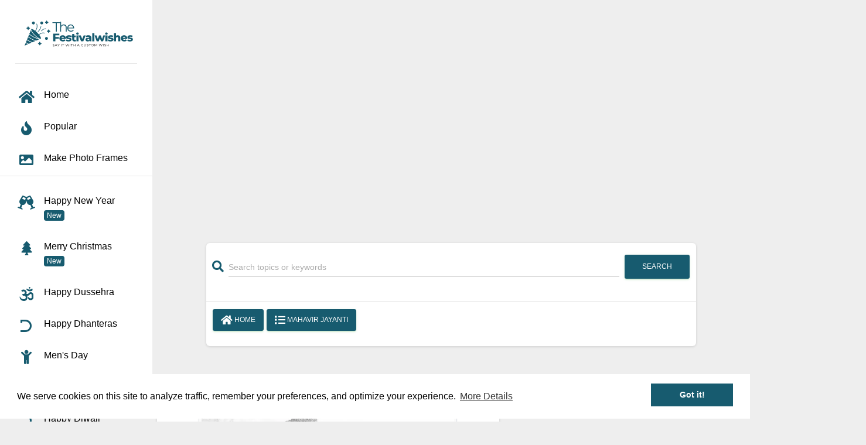

--- FILE ---
content_type: text/html; charset=UTF-8
request_url: https://www.thefestivalwishes.com/p/happy-mahavir-jayanti-images-with-name
body_size: 20855
content:

<!DOCTYPE html>
<html lang="en">
<head>

<meta name="viewport" content="width=device-width, initial-scale=1">
<meta http-equiv="Content-Type" content="text/html; charset=UTF-8">
<link rel="preload" href="https://www.thefestivalwishes.com/assets/img/logo.svg" as="image" type="image/svg+xml">
<link rel="preload" href="https://www.thefestivalwishes.com/assets/webfonts/fa-regular-400.woff2" as="font" type="font/woff2" crossorigin>
<link rel="preload" href="https://www.thefestivalwishes.com/assets/webfonts/fa-solid-900.woff2" as="font" type="font/woff2" crossorigin>
<link rel="preload" href="https://www.thefestivalwishes.com/assets/webfonts/fa-brands-400.woff2" as="font" type="font/woff2" crossorigin>
  <script async src="https://pagead2.googlesyndication.com/pagead/js/adsbygoogle.js?client=ca-pub-8451700117279802"
     crossorigin="anonymous"></script>  
  
<link rel="preload" href="https://www.thefestivalwishes.com/assets/css/bootstrap-md.css" as="style" onload="this.onload=null;this.rel='stylesheet'">
<noscript><link rel="stylesheet" href="https://www.thefestivalwishes.com/assets/css/bootstrap-md.css"></noscript>


<link rel="preload" href="https://www.thefestivalwishes.com/pixlab/uploads/sample_uploads/webp/1585033876_happy-mahavir-jayanti-images-with-name.webp" as="image">
<meta name="google-site-verification" content="FC5jJMkg0ic3kv1S5dkwVXCI84-Y7080YNBwbrf3BwQ" />
<meta name="msvalidate.01" content="A4A5E3C51BA9A29475A02D3E3A8C971D" />
<meta name="p:domain_verify" content="2e24fb7b786fb5a921549df649d53359"/>
<meta name="googlebot" content="index, follow, max-image-preview:large" />
<meta name="robots" content="index, follow, max-image-preview:large"/>
<meta name="rating" content="General" />
<meta name="audience" content="all" />
<meta name="author" content="The Festival Wishes" />
<meta http-equiv="X-UA-Compatible" content="IE=edge" />

<title>Happy Mahavir Jayanti Images 2026 With Name</title>
<meta name="description" content="Are you searching for Happy mahavir jayanti 2026 images with name free download? Write name on mahavir Jayanti ki hardik shubhkamnaye photo for family and friends name." />
<meta name="keywords" content="Happy mahavir jayanti images 2020 with name,Happy mahavir jayanti images 2020 with name editing,Happy mahavir jayanti images 2020 with name editor,Happy mahavir jayanti images 2020 with name edit,write name on Happy mahavir jayanti images,Happy mahavir jayanti with name" />

<meta property="og:title" content="Happy Mahavir Jayanti Images 2026 With Name" />
<meta property="og:site_name" content="thefestivalwishes"/>
<meta property="og:url" content="https://www.thefestivalwishes.com/p/happy-mahavir-jayanti-images-with-name"/>
<meta property="og:type" content="website" />
<meta property="og:description" content="Are you searching for Happy mahavir jayanti 2026 images with name free download? Write name on mahavir Jayanti ki hardik shubhkamnaye photo for family and friends name." />
<meta property="og:image" content="https://www.thefestivalwishes.com/pixlab/uploads/sample_uploads/1585033876_happy-mahavir-jayanti-images-with-name.jpg" />
<meta property="og:image:secure_url" content="https://www.thefestivalwishes.com/pixlab/uploads/sample_uploads/1585033876_happy-mahavir-jayanti-images-with-name.jpg" />
<meta property="og:image:width" content="600" />
<meta property="og:image:height" content="600" />


<link rel="canonical" href="https://www.thefestivalwishes.com/p/happy-mahavir-jayanti-images-with-name" />

<meta name="twitter:site" content="https://www.thefestivalwishes.com">
<meta name="twitter:creator" content="Upcoming Festival Wishes With Your Own Name | thefestivalwishes" /> 
<meta name="twitter:title" content="Happy Mahavir Jayanti Images 2026 With Name" />
<meta name="twitter:description" content="Are you searching for Happy mahavir jayanti 2026 images with name free download? Write name on mahavir Jayanti ki hardik shubhkamnaye photo for family and friends name." />
<meta name="twitter:image" content="https://www.thefestivalwishes.com/pixlab/uploads/sample_uploads/1585033876_happy-mahavir-jayanti-images-with-name.jpg">
<meta name="twitter:image:alt" content="Happy Mahavir Jayanti Images 2026 With Name">
<meta name="twitter:card" content="summary" />
<!-- <meta name="twitter:card" content="summary_large_image" /> -->

<!-- 
<link rel="SHORTCUT ICON" type="image/x-icon" href="assets/img/favicon.ico" />
<link rel="apple-touch-icon" type="image/x-icon" sizes="76x76" href="assets/img/favicon.ico" />
<link rel="icon" type="image/x-icon" href="assets/img/favicon.ico" /> -->

<link rel="apple-touch-icon" sizes="180x180" href="/assets/favicon/apple-touch-icon.png">
<link rel="icon" type="image/png" sizes="32x32" href="/assets/favicon/favicon-32x32.png">
<link rel="icon" type="image/png" sizes="16x16" href="/assets/favicon/favicon-16x16.png">
<link rel="manifest" href="/assets/favicon/site.webmanifest">

<meta property="fb:pages" content="303978240373874" />
<meta name="theme-color" content="#175b6f" />

 <script type="application/ld+json">
{
    "@context": "https://schema.org",
    "@type": "WebPage",
    "name": "Happy Mahavir Jayanti Images 2026 With Name",
    "description": "Are you searching for Happy mahavir jayanti 2026 images with name free download? Write name on mahavir Jayanti ki hardik shubhkamnaye photo for family and friends name.",
    "publisher": {
        "@type": "WebSite",
        "name": "TheFestivalWishes"
    }
}
</script>

<script type="application/ld+json">
{
  "@context": "https://schema.org/",
  "@type": "WebSite",
  "name": "TheFestivalWishes",
  "url": "https://www.thefestivalwishes.com",
  "potentialAction": {
    "@type": "SearchAction",
    "target": "{search_term_string}",
    "query-input": "required name=search_term_string"
  }
}
</script>

<script type="application/ld+json">
{
  "@context": "https://schema.org/",
  "@type": "Article",
  "mainEntityOfPage": {
    "@type": "WebPage",
    "@id": "https://www.thefestivalwishes.com/p/happy-mahavir-jayanti-images-with-name"
  },
  "headline": "Happy Mahavir Jayanti Images 2026 With Name",
  "description": "Are you searching for Happy mahavir jayanti 2026 images with name free download? Write name on mahavir Jayanti ki hardik shubhkamnaye photo for family and friends name.",
  "image": {
    "@type": "ImageObject",
    "url": "https://www.thefestivalwishes.com/pixlab/uploads/sample_uploads/1585033876_happy-mahavir-jayanti-images-with-name.jpg",
   "width": "500",
  "height": "500"
  },
  "author": {
    "@type": "Person",
    "url": "https://www.thefestivalwishes.com",
    "name": "TheFestivalWishes"
  },
  "publisher": {
    "@type": "Organization",
    "name": "TheFestivalWishes",
    "logo": {
      "@type": "ImageObject",
      "url": "https://www.thefestivalwishes.com/assets/img/logo.svg",
      "width": "240",
      "height": "60"
    }
  }
}
</script>
  <script type="application/ld+json">
{
  "@context": "https://schema.org",
  "@type": "CreativeWork",
  "name": "Happy Mahavir Jayanti Images 2026 With Name",
  "url": "https://www.thefestivalwishes.com/p/happy-mahavir-jayanti-images-with-name",
  "description": "Are you searching for Happy mahavir jayanti 2026 images with name free download? Write name on mahavir Jayanti ki hardik shubhkamnaye photo for family and friends name.",
  "image": {
    "@type": "ImageObject",
    "url": "https://www.thefestivalwishes.com/pixlab/uploads/sample_uploads/1585033876_happy-mahavir-jayanti-images-with-name.jpg",
    "width": "500",
    "height": "500"
  },
  "creator": {
    "@type": "Organization",
    "name": "TheFestivalWishes",
    "url": "https://www.thefestivalwishes.com"
  },
  "headline": "Happy Mahavir Jayanti Images 2026 With Name",
  "keywords": "Happy mahavir jayanti images 2020 with name,Happy mahavir jayanti images 2020 with name editing,Happy mahavir jayanti images 2020 with name editor,Happy mahavir jayanti images 2020 with name edit,write name on Happy mahavir jayanti images,Happy mahavir jayanti with name",
  "inLanguage": "en",
  "isFamilyFriendly": "true",
  "datePublished": "2020-03-24",
  "dateModified": "2020-03-24"
}
</script>
<script type="application/ld+json">
{
  "@context": "https://schema.org/",
  "@type": "ImageObject",
  "contentUrl": "https://www.thefestivalwishes.com/pixlab/uploads/sample_uploads/1585033876_happy-mahavir-jayanti-images-with-name.jpg",
  "url": "https://www.thefestivalwishes.com/p/happy-mahavir-jayanti-images-with-name",
  "name": "Happy Mahavir Jayanti Images 2026 With Name",
  "description": "Are you searching for Happy mahavir jayanti 2026 images with name free download? Write name on mahavir Jayanti ki hardik shubhkamnaye photo for family and friends name.",
  "creator": {
    "@type": "Organization",
    "name": "TheFestivalWishes"
  },
  "copyrightHolder": {
    "@type": "Organization",
    "name": "TheFestivalWishes"
  },
  "fileFormat": "image/jpeg",
  "width": "500",
  "height": "500",
  "datePublished": "2020-03-24"
}
</script>







 <link href="https://www.thefestivalwishes.com/assets/css/font-awesome.css" rel="stylesheet" />

<link rel="stylesheet" href="https://www.thefestivalwishes.com/assets/dist/cropper.min.css">
<script src="https://code.jquery.com/jquery-3.5.1.min.js" integrity="sha256-9/aliU8dGd2tb6OSsuzixeV4y/faTqgFtohetphbbj0=" crossorigin="anonymous"></script>


<!-- Google tag (gtag.js) --> 
<script async src="https://www.googletagmanager.com/gtag/js?id=G-66ETQGQ50W"></script> <script> window.dataLayer = window.dataLayer || []; function gtag(){dataLayer.push(arguments);} gtag('js', new Date()); gtag('config', 'G-66ETQGQ50W'); </script>

<!-- Google tag4 (gtag.js) -->
<script async src="https://www.googletagmanager.com/gtag/js?id=G-GCJ1L8HKPD"></script>
<script>
  window.dataLayer = window.dataLayer || [];
  function gtag(){dataLayer.push(arguments);}
  gtag('js', new Date());

  gtag('config', 'G-GCJ1L8HKPD');
</script>

<!-- Global site tag (gtag.js) - Google Analytics -->
<script async src="https://www.googletagmanager.com/gtag/js?id=UA-148580935-1"></script>
<script>
  window.dataLayer = window.dataLayer || [];
  function gtag(){dataLayer.push(arguments);}
  gtag('js', new Date());

  gtag('config', 'UA-148580935-1');
</script>

<link crossorigin rel="preload" type="text/css" href="//cdnjs.cloudflare.com/ajax/libs/cookieconsent2/3.0.3/cookieconsent.min.css" as="style" onload="this.onload=null;this.rel='stylesheet'">
<noscript><link rel="stylesheet" href="//cdnjs.cloudflare.com/ajax/libs/cookieconsent2/3.0.3/cookieconsent.min.css"></noscript>
 <style>

 .main-panel>.content{
      margin-top: 2px;
     padding: 30px 6px !important;
 }
 
 .sidebar{
  box-shadow: none;
 }
.btn.btn-fb.btn-link {
    background-color: transparent;
    color: #3B5998;
    box-shadow: none;
}
.btn.btn-whatsapp.btn-link {
    background-color: transparent;
    color: #25D366;
    box-shadow: none;
}
.label {
      cursor: pointer;
    }

    .progress {
      display: none;
      margin-bottom: 1rem;
    }

    .alert {
      display: none;
    }

    .img-container img {
      max-width: 100%;
    }
    .card-description{
  text-align: justify;
}
.textmiddle {
   text-align: justify; 
}
.chip {
  display: inline-block;
  padding: 0 25px;
  height: 50px;
  font-size: 16px;
  line-height: 50px;
  border-radius: 25px;
  background-color: #f1f1f1;
  box-shadow: 0 2px 5px 0 rgba(0, 0, 0, 0.16),
        0 2px 10px 0 rgba(0, 0, 0, 0.12);
}

.chip img {
  float: left;
  margin: 5PX 10px 0 -25px;
  padding-left: 5px;
  height: 40px;
  width: 40px;
  border-radius: 50%;
}
/*.card-header-image-color{background-color: #9c656b !important;height: 350px;}
.card-header-mainimage-color{background-color: #9c656b !important;height: 658px;}*/
.truncate-str{-webkit-line-clamp: 4;overflow: hidden;text-overflow: ellipsis;display: -webkit-box;-webkit-box-orient: vertical;}
/*Telegram Button*/
.telegram button{
    background-color: #0088cc;
    padding: 10px;
    outline: none;
    border: 1px solid #e2e2e2;
    border-radius: 6px;
    color: #fff;
    margin:10px 0 10px 0;
    cursor:pointer; 
}


/* AD STYLING */

.adsense {
  width: 100% !important;
  height: auto !important;
  max-width: 100%;
  display: block;
}
.adsense ins {
  display: block !important;
  width: 100% !important;
  height: auto !important;
}
p a{
    color: var(--primary) !important;
    font-weight: 600;
}
.footer ul li{
  margin: 6px;
}

.card .card-body{
  padding: .9375rem 10px !important;
}

.card .card-body+.card-footer .stats, .card .card-footer .stats{
    font-size: 30px;
}
.input-group>.form-control:not(:last-child), .input-group>.custom-select:not(:last-child){
  margin: 0 5px;
}
.sidebar .logo{
  padding: 4px 0;
  margin: 11px;
}
.sidebar .sidebar-wrapper>.nav [data-toggle="collapse"]~div>ul>li>a .sidebar-normal, .sidebar .sidebar-wrapper .user .user-info [data-toggle="collapse"]~div>ul>li>a .sidebar-normal{
    overflow: hidden;
    text-overflow: ellipsis;
}
.pagination{
  flex-wrap: wrap;
}
li.paginate_button.page-item {
    margin: 6px;
}
.category-section {
    display: flex;
    overflow-x: scroll;
    overflow-y: hidden;
    scroll-behavior: smooth;
    -ms-overflow-style: none; /* IE 11 */
    scrollbar-width: none; /* Firefox 64 */
    padding: 0 10px !important;
  }
  .category-section::-webkit-scrollbar {
      display: none;
  }
  .btn.btn-round{
    border-radius: 8px !important;
  }
  .category-section .btn-md {
    padding: 10px 14px !important;
  }


.bmd-form-group.bmd-form-group-lg .form-control, .bmd-form-group.bmd-form-group-lg label, .bmd-form-group.bmd-form-group-lg input::placeholder{
      white-space: nowrap;
      overflow: hidden;
      text-overflow: ellipsis;
  }

/*Footer*/
.site-footer {
  /*background-color: #26272b;*/
  padding: 45px 0 20px;
  font-size: 15px;
  line-height: 24px;
  color: #737373;
  border-radius: 12px;
  /*box-shadow: 0 10px 20px rgba(0,0,0,0.5);*/
}
.site-footer hr {
  border-top-color: #bbb;
  opacity: 0.5;
}
.site-footer hr.small {
  margin: 20px 0;
}
.site-footer span {
  color: #333b33;
  font-size: 16px;
  text-transform: uppercase;
  margin-top: 5px;
  letter-spacing: 2px;
}
.site-footer a {
  color: #737373;
}
.site-footer a:hover {
  color: var(--primary);
  text-decoration: none;
} 
.footer-links {
  padding-left: 0;
  list-style: none;
  display: flex;
  flex-direction: column;
  gap: 6px;
}
.footer-links li {
 display: block;
  padding: 2px 6px;
}
.footer-links a {
  color: #737373;
}
.footer-links a:active,
.footer-links a:focus,
.footer-links a:hover {
  color: var(--primary);
  text-decoration: none;
} 
.site-footer .social-icons {
  text-align: right;
}
.site-footer .social-icons a {
  width: 40px;
  height: 40px;
  line-height: 40px;
  margin-left: 6px;
  margin-right: 0;
  border-radius: 100%;
  /*background-color: #33353d;*/
}
.copyright-text {
  margin: 0;
}
@media (max-width: 991px) {
  .site-footer [class^="col-"] {
    margin-bottom: 30px;
  }
}
@media (max-width: 767px) {
  .site-footer {
    padding-bottom: 0;
  }
  .site-footer .copyright-text,
  .site-footer .social-icons {
    text-align: center;
  }
}
.social-icons {
  padding-left: 0;
  margin-bottom: 0;
  list-style: none;
}
.social-icons li {
  display: inline-block;
  margin-bottom: 4px;
} 
.social-icons a {
  background-color: #eceeef;
  color: #818a91;
  font-size: 16px;
  display: inline-block;
  line-height: 44px;
  width: 44px;
  height: 44px;
  text-align: center;
  margin-right: 8px;
  border-radius: 100%;
  -webkit-transition: all 0.2s linear;
  -o-transition: all 0.2s linear;
  transition: all 0.2s linear;
}
.social-icons a:active,.social-icons a:active
.social-icons a:focus,
.social-icons a:hover {
  color: #fff;
  background-color: var(--primary);
} 
.social-icons a.facebook:hover {
  background-color: #3b5998;
}
.social-icons a.twitter:hover {
  background-color: #00aced;
}
.social-icons a.pinterst:hover {
  background-color: #c8232c;
}
.social-icons a.instagram:hover {
  background-color: #3f729b;
}
.social-icons a.kooapp{
  fill: #737373 !important;
  stroke: #fff !important;
}
.social-icons a.kooapp:hover {
  background-color: #facd00 !important;
  fill: #fff !important;
}
/*End Footer*/
.col-1, .col-2, .col-3, .col-4, .col-5, .col-6, .col-7, .col-8, .col-9, .col-10, .col-11, .col-12, .col, .col-auto, .col-sm-1, .col-sm-2, .col-sm-3, .col-sm-4, .col-sm-5, .col-sm-6, .col-sm-7, .col-sm-8, .col-sm-9, .col-sm-10, .col-sm-11, .col-sm-12, .col-sm, .col-sm-auto, .col-md-1, .col-md-2, .col-md-3, .col-md-4, .col-md-5, .col-md-6, .col-md-7, .col-md-8, .col-md-9, .col-md-10, .col-md-11, .col-md-12, .col-md, .col-md-auto, .col-lg-1, .col-lg-2, .col-lg-3, .col-lg-4, .col-lg-5, .col-lg-6, .col-lg-7, .col-lg-8, .col-lg-9, .col-lg-10, .col-lg-11, .col-lg-12, .col-lg, .col-lg-auto, .col-xl-1, .col-xl-2, .col-xl-3, .col-xl-4, .col-xl-5, .col-xl-6, .col-xl-7, .col-xl-8, .col-xl-9, .col-xl-10, .col-xl-11, .col-xl-12, .col-xl, .col-xl-auto{
  padding:0 2px ;
}

/*popular widget*/
  .margin-top-40 {
  margin-top: 40px !important;
}
    .widget h3 {
  margin-top: 0;
  margin-bottom: 25px;
  font-size: 22px;
}
    .widget-tabs {
  padding: 0;
  list-style: none;
}
    .widget-tabs li:first-child {
  padding: 0 0 20px 0;
  margin: 32px 0 0 0;
}
    .widget-tabs li {
  padding: 0 0 27px 0;
  margin: 24px 0 0 0;
  border-bottom: 1px solid #e0e0e0;
}
    .widget-tabs .widget-content {
  display: table;
}
    .widget-tabs {
  list-style: none;
}
    .widget-thumb {
  display: inline-block;
}
.widget-thumb {
  width: 85px;
  margin-right: 23px;
}
    a, button {
  outline: none !important;
}
a {
  color: #428bca;
  text-decoration: none;
}
a {
  background-color: transparent;
}
    .widget-thumb a img {
  width: 85px;
  height: auto;
}
.widget-thumb a img {
  display: block;
  width: 85px;
  height: 95px;
  float: left;
  border-radius: 3px;
  margin: 3px 22px 0 0;
  background: #fff6f4;
}
.widget-tabs .widget-content .widget-text {
  display: table-cell;
  vertical-align: middle;
}
.widget-text {
  display: inline-block;
  width: 80%;
  padding: 0;
  position: relative;
  top: -2px;
}
.widget-text h5,div {
  font-size: 15px;
  line-height: 24px;
  margin: 0 0 5px 0;
}
    .widget-text h5,div a {
  color: #333;
}
    .widget-text span {
  color: #888;
  font-weight: 400;
  line-height: 22px;
  margin: 0;
  display: block;
}
/*end widget*/

.header-lborder{
  border-left: 4px solid var(--primary);
  padding-left: 6px;
}


/*Telegram*/
.telegram-button:hover{
  background-color: #1080F5;
}

/* ScrollToTop */
a.scroll-top {
 color: #fff;
  display: none;
  width: 40px;
  height: 40px;
  position: fixed;
  z-index: 1000;
  bottom: 50px;
  right: 30px;
  font-size: 20px;
  background: #2b6778;
  border-radius: 6px !important;
  text-align: center;
  border: 1px solid hsla(0, 0%, 78%, 0.3);
}
a.scroll-top i {
  position: relative;
  top: 8px;
}

a.scroll-down {
  color: #fff;
  display: none;
  width: 30px;
  height: 30px;
  position: fixed;
  z-index: 1000;
  bottom: 50px;
  right: 70px;
  font-size: 20px;
  background: #222;
  border-radius: 3px !important;
  text-align: center;
  border: 1px solid hsla(0, 0%, 78%, 0.3)
}
a.scroll-down i {
  position: relative;
  top: 2px;
}

/*adsense login*/
.adsenes-res { width: 320px; height: 100px; }
@media(min-width: 500px) { .adsenes-res { width: 468px; height: 60px; } }
@media(min-width: 800px) { .adsenes-res { width: 728px; height: 90px; } }


  .banner-block, .middle-block {
      width: 100%;
      min-height: 312px;
  }

  /* Lazysize Placeholder blur */
  .blur-up {
    -webkit-filter: blur(5px);
    filter: blur(5px);
    transition: filter 400ms, -webkit-filter 400ms;
  }

  .blur-up.lazyloaded {
    -webkit-filter: blur(0);
    filter: blur(0);
  }

    .contenttext a{
    color: var(--primary) !important;
  }


 </style>

</head>
<body class="">
  <a href="#top" class="scroll-top" title="Scroll to top">
    <i class="fa fa-angle-up"></i>
  </a>
  <div class="wrapper">
<div class="sidebar" data-color="green" data-background-color="white" data-image="">

  <div class="logo">

    <a href="https://www.thefestivalwishes.com/" class="simple-text logo-normal">

      <span class="sr-only">Toggle navigation</span><img src="https://www.thefestivalwishes.com/assets/img/logo.svg" width="220" height="80" alt="TheFestivalWishes Logo">

    </a>

  </div>

  <div class="sidebar-wrapper">

    <ul class="nav">

      <li class="nav-item   ">

        <a class="nav-link" href="https://www.thefestivalwishes.com/" title="home">

          <i class="fa fa-home"></i>

          <span>Home</span>

        </a>

      </li>

      <li class="nav-item   ">

        <a class="nav-link" href="https://www.thefestivalwishes.com/popularPost" title="popular">

          <i class="fas fa-fire"></i>

          <span>Popular</span>

        </a>

      </li>
       <li class="nav-item">
            <a class="nav-link" href="https://www.makephotoframes.com/" title="Make Photo Frames" target="_blank" rel="noopener noreferrer">
              <i class="fas fa-image"></i>
              <span>Make Photo Frames</span>
            </a>
          </li>
    </ul>
    <hr class="my-2">
      <ul class="nav">
                  <li class="nav-item ">

              <a class="nav-link " href="https://www.thefestivalwishes.com/wishes/happy-new-year-wishes-with-own-name" title="Happy New Year">

                <i class="fas fa-glass-cheers"></i>
                <span>Happy New Year&nbsp;&nbsp;<span class="badge badge-success">New</span></span>

              </a>

            </li>
          


                  <li class="nav-item  ">

              <a class="nav-link " href="https://www.thefestivalwishes.com/wishes/happy-merry-christmas-and-xmas-tree-wishes-greeting-card-with-name" title="Merry Christmas">

                <i class="fas fa-tree"></i>
                <span>Merry Christmas&nbsp;&nbsp;<span class="badge badge-success">New</span></span>

              </a>

            </li>
          


                  <li class="nav-item  ">

              <a class="nav-link " href="https://www.thefestivalwishes.com/wishes/happy-dussehra-wishes-with-name-edit-online" title="Happy Dussehra">

                <i class="fas fa-om"></i>
                <span>Happy Dussehra</span>

              </a>

            </li>
          


                  <li class="nav-item  ">

              <a class="nav-link " href="https://www.thefestivalwishes.com/wishes/happy-dhanteras-wishes-with-name" title="Happy Dhanteras">

                <i class="fab fa-dyalog"></i>
                <span>Happy Dhanteras</span>

              </a>

            </li>
          


                  <li class="nav-item  ">

              <a class="nav-link " href="https://www.thefestivalwishes.com/wishes/international-mens-day-wishes-with-name" title="Men's Day">

                <i class="fas fa-child"></i>
                <span>Men's Day</span>

              </a>

            </li>
          


                  <li class="nav-item  ">

              <a class="nav-link " href="https://www.thefestivalwishes.com/wishes/thanksgiving-day-with-name" title="Thanksgiving Day">

                <i class="far fa-smile"></i>
                <span>Thanksgiving Day</span>

              </a>

            </li>
          


                  <li class="nav-item  ">

              <a class="nav-link " href="https://www.thefestivalwishes.com/wishes/happy-diwali-wishes-with-name-edit-online" title="Happy Diwali">

                <i class="fab fa-dyalog"></i>
                <span>Happy Diwali</span>

              </a>

            </li>
          


                  <li class="nav-item  ">

              <a class="nav-link " href="https://www.thefestivalwishes.com/wishes/dussehra-greetings-card" title="Dussehra Greeting Cards">

                <i class="fas fa-om"></i>
                <span>Dussehra Greeting Cards</span>

              </a>

            </li>
          


                  <li class="nav-item  ">

              <a class="nav-link " href="https://www.thefestivalwishes.com/wishes/halloween-day-trick-or-treat-wishes-with-name-editing" title="Halloween">

                <i class="fas fa-skull-crossbones"></i>
                <span>Halloween</span>

              </a>

            </li>
          


                  <li class="nav-item  ">

              <a class="nav-link " href="https://www.thefestivalwishes.com/wishes/makar-sankranti-wishes-with-name" title="Makar Sankranti">

                <i class="fas fa-om"></i>
                <span>Makar Sankranti</span>

              </a>

            </li>
          


                  <li class="nav-item  ">

              <a class="nav-link " href="https://www.thefestivalwishes.com/wishes/26th-january-indian-flag-republic-day-images-with-name-and-photo" title="26th January">

                <i class="fab fa-font-awesome-flag"></i>
                <span>26th January</span>

              </a>

            </li>
          


                  <li class="nav-item  ">

              <a class="nav-link " href="https://www.thefestivalwishes.com/wishes/happy-pongal-greeting-card-with-name-edit" title="Pongal Geeting Card">

                <i class="fab fa-product-hunt"></i>
                <span>Pongal Geeting Card</span>

              </a>

            </li>
          


                  <li class="nav-item  ">

              <a class="nav-link " href="https://www.thefestivalwishes.com/wishes/happy-basant-panchami-wishes-with-name-edit" title="Basant Panchami">

                <i class="fab fa-vuejs"></i>
                <span>Basant Panchami</span>

              </a>

            </li>
          


                  <li class="nav-item  ">

              <a class="nav-link " href="https://www.thefestivalwishes.com/wishes/happy-international-womens-day-wishes-with-name" title="womens day">

                <i class="fas fa-female"></i>
                <span>womens day</span>

              </a>

            </li>
          


                  <li class="nav-item  ">

              <a class="nav-link " href="https://www.thefestivalwishes.com/wishes/maha-shivratri-wishes-greeting-card-with-name-edit" title="Maha Shivratri">

                <i class="fas fa-om"></i>
                <span>Maha Shivratri</span>

              </a>

            </li>
          


                  <li class="nav-item  ">

              <a class="nav-link " href="https://www.thefestivalwishes.com/wishes/happy-mahavir-jayanti-wishes-greeting-card-with-name-edit" title="Mahavir Jayanti">

                <i class="fab fa-medium-m"></i>
                <span>Mahavir Jayanti</span>

              </a>

            </li>
          


                  <li class="nav-item  ">

              <a class="nav-link " href="https://www.thefestivalwishes.com/wishes/happy-holi-holika-dahan-greeting-card-with-name-edit" title="Happy Holi">

                <i class="fas fa-hospital-symbol"></i>
                <span>Happy Holi</span>

              </a>

            </li>
          


                  <li class="nav-item  ">

              <a class="nav-link " href="https://www.thefestivalwishes.com/wishes/dhuleti-wishes-greeting-card-with-name-edit" title="Happy Dhuleti">

                <i class="fab fa-dyalog"></i>
                <span>Happy Dhuleti</span>

              </a>

            </li>
          


                  <li class="nav-item ">

              <a class="nav-link" data-toggle="collapse" href="#SpecialDay">

                <i class="far fa-smile"></i>                <span>Special Day                  <b class="caret"></b>

                </span>

              </a>
              <div class="collapse" id="SpecialDay">

                <ul class="nav">

                                        <li class="nav-item ">

                        <a class="nav-link" href="https://www.thefestivalwishes.com/wishes/chinese-new-year-wishes-with-name" title="Chinese New Year">

                          <span class="sidebar-mini"><i class="fas fa-glass-cheers"></i></span>

                          <span class="sidebar-normal">Chinese New Year</span>

                        </a>

                      </li>
                                        <li class="nav-item ">

                        <a class="nav-link" href="https://www.thefestivalwishes.com/wishes/st-patricks-day-wishes-images-with-name" title="St. Patrick's Day">

                          <span class="sidebar-mini"><i class="far fa-smile"></i></span>

                          <span class="sidebar-normal">St. Patrick's Day</span>

                        </a>

                      </li>
                                        <li class="nav-item ">

                        <a class="nav-link" href="https://www.thefestivalwishes.com/wishes/happy-april-fools-day-wishes-with-name" title="April Fool's Day">

                          <span class="sidebar-mini"><i class="far fa-smile-wink"></i></span>

                          <span class="sidebar-normal">April Fool's Day</span>

                        </a>

                      </li>
                                        <li class="nav-item ">

                        <a class="nav-link" href="https://www.thefestivalwishes.com/wishes/happy-easter-and-happy-passover-wishes-with-name" title="Passover wishes">

                          <span class="sidebar-mini"><i class="fas fa-parking"></i></span>

                          <span class="sidebar-normal">Passover wishes</span>

                        </a>

                      </li>
                  
                </ul>

              </div>

            </li>
          


                  <li class="nav-item ">

              <a class="nav-link" data-toggle="collapse" href="#ValentinesWeek">

                <i class="fa fa-heart" aria-hidden="true"></i>                <span>Valentine's Week                  <b class="caret"></b>

                </span>

              </a>
              <div class="collapse" id="ValentinesWeek">

                <ul class="nav">

                                        <li class="nav-item ">

                        <a class="nav-link" href="https://www.thefestivalwishes.com/wishes/valentines-day-wishes-greeting-card-with-my-name-edit" title="Valentines Day">

                          <span class="sidebar-mini"><i class="fas fa-heart"></i></span>

                          <span class="sidebar-normal">Valentines Day</span>

                        </a>

                      </li>
                                        <li class="nav-item ">

                        <a class="nav-link" href="https://www.thefestivalwishes.com/wishes/rose-day-wishes-greeting-card-with-my-name-edit" title="Happy Rose Day">

                          <span class="sidebar-mini"><i class="fab fa-r-project"></i></span>

                          <span class="sidebar-normal">Happy Rose Day</span>

                        </a>

                      </li>
                                        <li class="nav-item ">

                        <a class="nav-link" href="https://www.thefestivalwishes.com/wishes/propose-day-wishes-greeting-card-with-name-edit" title="Propose Day">

                          <span class="sidebar-mini"><i class="fab fa-product-hunt"></i></span>

                          <span class="sidebar-normal">Propose Day</span>

                        </a>

                      </li>
                                        <li class="nav-item ">

                        <a class="nav-link" href="https://www.thefestivalwishes.com/wishes/chocolate-day-wishes-greeting-card-with-my-name-edit" title="Chocolate Day">

                          <span class="sidebar-mini"><i class="fab fa-cuttlefish"></i></span>

                          <span class="sidebar-normal">Chocolate Day</span>

                        </a>

                      </li>
                                        <li class="nav-item ">

                        <a class="nav-link" href="https://www.thefestivalwishes.com/wishes/teddy-bear-day-wishes-greeting-card-with-my-name-edit" title="Teddy Bear Day">

                          <span class="sidebar-mini"><i class="fab fa-tumblr"></i></span>

                          <span class="sidebar-normal">Teddy Bear Day</span>

                        </a>

                      </li>
                                        <li class="nav-item ">

                        <a class="nav-link" href="https://www.thefestivalwishes.com/wishes/promise-day-wishes-greeting-card-with-my-name-edit" title="Promise Day">

                          <span class="sidebar-mini"><i class="fab fa-product-hunt"></i></span>

                          <span class="sidebar-normal">Promise Day</span>

                        </a>

                      </li>
                                        <li class="nav-item ">

                        <a class="nav-link" href="https://www.thefestivalwishes.com/wishes/happy-hug-day-wishes-greeting-card-with-my-name" title="Happy Hug Day">

                          <span class="sidebar-mini"><i class="fas fa-hospital-symbol"></i></span>

                          <span class="sidebar-normal">Happy Hug Day</span>

                        </a>

                      </li>
                                        <li class="nav-item ">

                        <a class="nav-link" href="https://www.thefestivalwishes.com/wishes/kiss-day-wishes-greeting-card-with-my-name-edit" title="Kiss Day">

                          <span class="sidebar-mini"><i class="fas fa-kiss-wink-heart"></i></span>

                          <span class="sidebar-normal">Kiss Day</span>

                        </a>

                      </li>
                  
                </ul>

              </div>

            </li>
          


                  <li class="nav-item  ">

              <a class="nav-link " href="https://www.thefestivalwishes.com/wishes/happy-ram-navami-wishes-with-name" title="Ram Navami">

                <i class="fas fa-om"></i>
                <span>Ram Navami</span>

              </a>

            </li>
          


                  <li class="nav-item  ">

              <a class="nav-link " href="https://www.thefestivalwishes.com/wishes/gudi-padwa-wishes-with-name" title="Happy Gudi Padwa">

                <i class="fab fa-google"></i>
                <span>Happy Gudi Padwa</span>

              </a>

            </li>
          


                  <li class="nav-item  ">

              <a class="nav-link " href="https://www.thefestivalwishes.com/wishes/happy-easter-day-wishes-with-name" title="Happy Easter Day">

                <i class="fas fa-egg"></i>
                <span>Happy Easter Day</span>

              </a>

            </li>
          


                  <li class="nav-item  ">

              <a class="nav-link " href="https://www.thefestivalwishes.com/wishes/eid-ul-fitr-mubarak-wishes-card-with-name" title="Eid Ul Fitr Mubarak">

                <i class="fas fa-moon"></i>
                <span>Eid Ul Fitr Mubarak</span>

              </a>

            </li>
          


                  <li class="nav-item  ">

              <a class="nav-link " href="https://www.thefestivalwishes.com/wishes/happy-good-friday-wishes-with-name" title="Good Friday">

                <i class="fas fa-cross"></i>
                <span>Good Friday</span>

              </a>

            </li>
          


                  <li class="nav-item  ">

              <a class="nav-link " href="https://www.thefestivalwishes.com/wishes/eid-ul-adha-wishes-card-with-name" title="Eid Ul Adha">

                <i class="far fa-moon"></i>
                <span>Eid Ul Adha</span>

              </a>

            </li>
          


                  <li class="nav-item  ">

              <a class="nav-link " href="https://www.thefestivalwishes.com/wishes/hanuman-jayanti-wishes-with-name" title="Hanuman jayanti">

                <i class="fas fa-om"></i>
                <span>Hanuman jayanti</span>

              </a>

            </li>
          


                  <li class="nav-item  ">

              <a class="nav-link " href="https://www.thefestivalwishes.com/wishes/akshaya-tritiya-wishes-with-name" title="Akshaya Tritiya">

                <i class="fas fa-om"></i>
                <span>Akshaya Tritiya</span>

              </a>

            </li>
          


                  <li class="nav-item  ">

              <a class="nav-link " href="https://www.thefestivalwishes.com/wishes/happy-ramadan-mubarak-wishes-cards-with-name-edit" title="Ramadan Mubarak">

                <i class="fas fa-moon"></i>
                <span>Ramadan Mubarak</span>

              </a>

            </li>
          


                  <li class="nav-item  ">

              <a class="nav-link " href="https://www.thefestivalwishes.com/wishes/happy-krishna-janmashtami-wishes-with-name" title="Krishna Janmashtami">

                <i class="fab fa-korvue"></i>
                <span>Krishna Janmashtami</span>

              </a>

            </li>
          


                  <li class="nav-item  ">

              <a class="nav-link " href="https://www.thefestivalwishes.com/wishes/ambedkar-jayanti-wishes-with-name" title="Dr Ambedkar Jayanti">

                <i class="far fa-smile"></i>
                <span>Dr Ambedkar Jayanti</span>

              </a>

            </li>
          


                  <li class="nav-item  ">

              <a class="nav-link " href="https://www.thefestivalwishes.com/wishes/happy-baisakhi-wishes-with-name" title="Happy Baisakhi">

                <i class="fas fa-tractor"></i>
                <span>Happy Baisakhi</span>

              </a>

            </li>
          


                  <li class="nav-item  ">

              <a class="nav-link " href="https://www.thefestivalwishes.com/wishes/happy-eid-chand-raat-mubarak-wishes-with-name" title="Chand Raat Mubarak">

                <i class="fas fa-moon"></i>
                <span>Chand Raat Mubarak</span>

              </a>

            </li>
          


                  <li class="nav-item  ">

              <a class="nav-link " href="https://www.thefestivalwishes.com/wishes/happy-mothers-day-wishes-with-name" title="Mother's Day">

                <i class="fas fa-list"></i>
                <span>Mother's Day</span>

              </a>

            </li>
          


                  <li class="nav-item  ">

              <a class="nav-link " href="https://www.thefestivalwishes.com/wishes/buddha-purnima-wishes-with-name" title="Buddha Purnima">

                <i class="fas fa-vihara"></i>
                <span>Buddha Purnima</span>

              </a>

            </li>
          


                  <li class="nav-item  ">

              <a class="nav-link " href="https://www.thefestivalwishes.com/wishes/lord-jagannath-rath-yatra-wishes-with-name" title="Rath Yatra">

                <i class="fas fa-list"></i>
                <span>Rath Yatra</span>

              </a>

            </li>
          


                  <li class="nav-item  ">

              <a class="nav-link " href="https://www.thefestivalwishes.com/wishes/memorial-day-wishes-with-name" title="Memorial Day">

                <i class="fas fa-medal"></i>
                <span>Memorial Day</span>

              </a>

            </li>
          


                  <li class="nav-item  ">

              <a class="nav-link " href="https://www.thefestivalwishes.com/wishes/guru-gobind-singh-jayanti-wishes-greeting-card-images-pictures-pics-and-photo-with-name" title="Guru Gobind Singh Jayanti">

                <i class="fa fa-khanda"></i>
                <span>Guru Gobind Singh Jayanti</span>

              </a>

            </li>
          


                  <li class="nav-item  ">

              <a class="nav-link " href="https://www.thefestivalwishes.com/wishes/eid-milad-nabi-wishes-with-name-editing" title="Eid Milad Nabi">

                <i class="far fa-moon"></i>
                <span>Eid Milad Nabi</span>

              </a>

            </li>
          


                  <li class="nav-item  ">

              <a class="nav-link " href="https://www.thefestivalwishes.com/wishes/muharram-wishes-with-name-editor" title="Muharram">

                <i class="far fa-moon"></i>
                <span>Muharram</span>

              </a>

            </li>
          


                  <li class="nav-item  ">

              <a class="nav-link " href="https://www.thefestivalwishes.com/wishes/muslim-islamic-new-year-wishes-with-name" title="Islamic New Year">

                <i class="far fa-moon"></i>
                <span>Islamic New Year</span>

              </a>

            </li>
          


                  <li class="nav-item  ">

              <a class="nav-link " href="https://www.thefestivalwishes.com/wishes/happy-fathers-day-wishes-with-name" title="Father's Day">

                <i class="fas fa-male"></i>
                <span>Father's Day</span>

              </a>

            </li>
          


                  <li class="nav-item  ">

              <a class="nav-link " href="https://www.thefestivalwishes.com/wishes/flag-day-wishes-with-name" title="Flag Day">

                <i class="fab fa-font-awesome-flag"></i>
                <span>Flag Day</span>

              </a>

            </li>
          


                  <li class="nav-item  ">

              <a class="nav-link " href="https://www.thefestivalwishes.com/wishes/happy-15-august-indian-independence-day-wishes-with-name-edit" title="15th August">

                <i class="far fa-flag"></i>
                <span>15th August</span>

              </a>

            </li>
          


                  <li class="nav-item  ">

              <a class="nav-link " href="https://www.thefestivalwishes.com/wishes/raksha-bandhan-rakhi-wishes-with-name-edit" title="Raksha Bandhan Rakhi">

                <i class="fas fa-registered"></i>
                <span>Raksha Bandhan Rakhi</span>

              </a>

            </li>
          


                  <li class="nav-item  ">

              <a class="nav-link " href="https://www.thefestivalwishes.com/wishes/happy-guru-purnima-wishes-with-name" title="Guru Purnima">

                <i class="fab fa-google"></i>
                <span>Guru Purnima</span>

              </a>

            </li>
          


                  <li class="nav-item  ">

              <a class="nav-link " href="https://www.thefestivalwishes.com/wishes/14th-august-pakistan-independence-day-wishes-with-name" title="14th August">

                <i class="far fa-flag"></i>
                <span>14th August</span>

              </a>

            </li>
          


                  <li class="nav-item  ">

              <a class="nav-link " href="https://www.thefestivalwishes.com/wishes/ganesh-chaturthi-wishes-with-name" title="Ganesh Chaturthi">

                <i class="fas fa-om"></i>
                <span>Ganesh Chaturthi</span>

              </a>

            </li>
          


                  <li class="nav-item  ">

              <a class="nav-link " href="https://www.thefestivalwishes.com/wishes/happy-canada-independence-day-wishes-with-name-edit" title="Canada independence day">

                <i class="fab fa-canadian-maple-leaf"></i>
                <span>Canada independence day</span>

              </a>

            </li>
          


                  <li class="nav-item  ">

              <a class="nav-link " href="https://www.thefestivalwishes.com/wishes/happy-international-friendship-day-wishes-with-name" title="Friendship Day">

                <i class="fas fa-users"></i>
                <span>Friendship Day</span>

              </a>

            </li>
          


                  <li class="nav-item  ">

              <a class="nav-link " href="https://www.thefestivalwishes.com/wishes/happy-onam-festival-wishes-with-name" title="Happy Onam">

                <i class="fas fa-om"></i>
                <span>Happy Onam</span>

              </a>

            </li>
          


                  <li class="nav-item  ">

              <a class="nav-link " href="https://www.thefestivalwishes.com/wishes/sawan-or-shravan-maas-wishes-with-name" title="Shravan Maas">

                <i class="fab fa-stripe-s"></i>
                <span>Shravan Maas</span>

              </a>

            </li>
          


                  <li class="nav-item  ">

              <a class="nav-link " href="https://www.thefestivalwishes.com/wishes/micchami-dukkadam-wishes-with-name" title="Micchami Dukkadam">

                <i class="fas fa-praying-hands"></i>
                <span>Micchami Dukkadam</span>

              </a>

            </li>
          


                  <li class="nav-item  ">

              <a class="nav-link " href="https://www.thefestivalwishes.com/wishes/teachers-day-wishes-with-name-editing" title="Teacher's day">

                <i class="fab fa-tumblr"></i>
                <span>Teacher's day</span>

              </a>

            </li>
          


                  <li class="nav-item  ">

              <a class="nav-link " href="https://www.thefestivalwishes.com/wishes/happy-durga-puja-navratri-wishes-with-name-online" title="Happy Navratri">

                <i class="fas fa-list"></i>
                <span>Happy Navratri</span>

              </a>

            </li>
          


                  <li class="nav-item  ">

              <a class="nav-link " href="https://www.thefestivalwishes.com/wishes/happy-rosh-hashanah-wishes-with-name-online" title="Rosh Hashanah">

                <i class="fab fa-affiliatetheme"></i>
                <span>Rosh Hashanah</span>

              </a>

            </li>
          


                  <li class="nav-item  ">

              <a class="nav-link " href="https://www.thefestivalwishes.com/wishes/happy-mahatma-gandhi-jayanti-wishes-with-name-edit" title="Mahatma Gandhi Jayant">

                <i class="fab fa-goodreads"></i>
                <span>Mahatma Gandhi Jayant</span>

              </a>

            </li>
          


                  <li class="nav-item  ">

              <a class="nav-link " href="https://www.thefestivalwishes.com/wishes/happy-daughters-day-wishes-greeting-card-with-name-editing" title="Daugther's Day">

                <i class="fas fa-female"></i>
                <span>Daugther's Day</span>

              </a>

            </li>
          


                  <li class="nav-item  ">

              <a class="nav-link " href="https://www.thefestivalwishes.com/wishes/nutan-varshabhinandan-gujarati-new-year-wishes-with-name" title="Nutan Varshabhinandan">

                <i class="fab fa-neos"></i>
                <span>Nutan Varshabhinandan</span>

              </a>

            </li>
          


                  <li class="nav-item  ">

              <a class="nav-link " href="https://www.thefestivalwishes.com/wishes/happy-international-childrens-day-wishes-greeting-cards-with-name" title="Children's Day">

                <i class="fa fa-child"></i>
                <span>Children's Day</span>

              </a>

            </li>
          


                  <li class="nav-item  ">

              <a class="nav-link " href="https://www.thefestivalwishes.com/wishes/happy-karwa-chauth-wishes-with-name" title="Karwa Chauth">

                <i class="fas fa-om"></i>
                <span>Karwa Chauth</span>

              </a>

            </li>
          


                  <li class="nav-item  ">

              <a class="nav-link " href="https://www.thefestivalwishes.com/wishes/happy-bhai-dooj-wishes-with-name" title="Bhai Dooj">

                <i class="fas fa-om"></i>
                <span>Bhai Dooj</span>

              </a>

            </li>
          


                  <li class="nav-item  ">

              <a class="nav-link " href="https://www.thefestivalwishes.com/wishes/happy-labh-pancham-wishes-with-name-edit-online" title="Labh Pancham">

                <i class="fas fa-om"></i>
                <span>Labh Pancham</span>

              </a>

            </li>
          


                  <li class="nav-item  ">

              <a class="nav-link " href="https://www.thefestivalwishes.com/wishes/happy-tulsi-vivah-wishes-with-name-edit" title="Tulsi Vivah">

                <i class="fas fa-om"></i>
                <span>Tulsi Vivah</span>

              </a>

            </li>
          


                  <li class="nav-item  ">

              <a class="nav-link " href="https://www.thefestivalwishes.com/wishes/guru-nanak-jayanti-wishes-with-name-editing" title="Guru Nanak Jayanti">

                <i class="fa fa-khanda"></i>
                <span>Guru Nanak Jayanti</span>

              </a>

            </li>
          


                  <li class="nav-item  ">

              <a class="nav-link " href="https://www.thefestivalwishes.com/wishes/happy-lohri-wishes-with-name-editing" title="Happy Lohri">

                <i class="fas fa-khanda"></i>
                <span>Happy Lohri</span>

              </a>

            </li>
          


                  <li class="nav-item  ">

              <a class="nav-link " href="https://www.thefestivalwishes.com/wishes/happy-shivaji-jayanti-wishes-with-name-edit" title="Shivaji Jayanti">

                <i class="fas fa-om"></i>
                <span>Shivaji Jayanti</span>

              </a>

            </li>
          


                  <li class="nav-item  ">

              <a class="nav-link " href="https://www.thefestivalwishes.com/wishes/maharana-pratap-jayanti-wishes-with-name" title="Maharana pratap jayanti">

                <i class="fab fa-medium-m"></i>
                <span>Maharana pratap jayanti</span>

              </a>

            </li>
          


                  <li class="nav-item  ">

              <a class="nav-link " href="https://www.thefestivalwishes.com/wishes/parsi-new-year-wishes-with-name" title="Parsi New Year">

                <i class="fas fa-align-justify"></i>
                <span>Parsi New Year</span>

              </a>

            </li>
          


                  <li class="nav-item  ">

              <a class="nav-link " href="https://www.thefestivalwishes.com/wishes/write-name-tribute-to-mumbai-26-11-martyrs" title="26/11 Martyrs">

                <i class="fas fa-list"></i>
                <span>26/11 Martyrs</span>

              </a>

            </li>
          


                  <li class="nav-item  ">

              <a class="nav-link " href="https://www.thefestivalwishes.com/wishes/lal-bahadur-shastri-jayanti-wishes-with-name" title="Lal Bahadur Shastri Jayanti">

                <i class="fas fa-angle-right"></i>
                <span>Lal Bahadur Shastri Jayanti</span>

              </a>

            </li>
          


                  <li class="nav-item  ">

              <a class="nav-link " href="https://www.thefestivalwishes.com/wishes/sharad-purnima-kojagiri-wishes-with-name" title="sharad purnima">

                <i class="fab fa-stripe-s"></i>
                <span>sharad purnima</span>

              </a>

            </li>
          


                  <li class="nav-item  ">

              <a class="nav-link " href="https://www.thefestivalwishes.com/wishes/happy-dev-diwali-wishes-with-name-edit" title="Happy Dev Diwali">

                <i class="fas fa-om"></i>
                <span>Happy Dev Diwali</span>

              </a>

            </li>
          


                  <li class="nav-item  ">

              <a class="nav-link " href="https://www.thefestivalwishes.com/wishes/happy-hanukkah-wishes-with-name-edit" title="Hanukkah">

                <i class="fas fa-list"></i>
                <span>Hanukkah</span>

              </a>

            </li>
          


                  <li class="nav-item  ">

              <a class="nav-link " href="https://www.thefestivalwishes.com/wishes/uae-national-day-wishes-with-name" title="UAE National Day">

                <i class="fas fa-list"></i>
                <span>UAE National Day</span>

              </a>

            </li>
          


                  <li class="nav-item  ">

              <a class="nav-link " href="https://www.thefestivalwishes.com/wishes/armed-forces-flag-day-of-india-wishes-with-name" title="Armed Forces Flag Day">

                <i class="fas fa-list"></i>
                <span>Armed Forces Flag Day</span>

              </a>

            </li>
          


                  <li class="nav-item  ">

              <a class="nav-link " href="https://www.thefestivalwishes.com/wishes/subhas-chandra-bose-jayanti-wishes-with-name" title="Subhas Chandra Bose Jayanti">

                <i class="fas fa-list"></i>
                <span>Subhas Chandra Bose Jayanti</span>

              </a>

            </li>
          


                  <li class="nav-item  ">

              <a class="nav-link " href="https://www.thefestivalwishes.com/wishes/martyrs-of-pulwama-attack-wishes-with-name" title="Martyrs of Pulwama Attack">

                <i class="fas fa-list"></i>
                <span>Martyrs of Pulwama Attack</span>

              </a>

            </li>
          


                  <li class="nav-item  ">

              <a class="nav-link " href="https://www.thefestivalwishes.com/wishes/puthandu-vazthukal-tamil-new-year-with-name" title="Tamil New Year">

                <i class="fas fa-list"></i>
                <span>Tamil New Year</span>

              </a>

            </li>
          


                  <li class="nav-item  ">

              <a class="nav-link " href="https://www.thefestivalwishes.com/wishes/pohela-boishakh-bengali-new-year-with-name" title="Bengali New Year">

                <i class="fas fa-list"></i>
                <span>Bengali New Year</span>

              </a>

            </li>
          


                  <li class="nav-item  ">

              <a class="nav-link " href="https://www.thefestivalwishes.com/wishes/gujarat-day-1st-may-with-name-edit" title="Gujarat Day">

                <i class="fas fa-list"></i>
                <span>Gujarat Day</span>

              </a>

            </li>
          


                  <li class="nav-item  ">

              <a class="nav-link " href="https://www.thefestivalwishes.com/wishes/maharashtra-day-1-may-wishes-with-name" title="Maharashtra Day">

                <i class="fas fa-list"></i>
                <span>Maharashtra Day</span>

              </a>

            </li>
          


                  <li class="nav-item  ">

              <a class="nav-link " href="https://www.thefestivalwishes.com/wishes/rabindranath-tagore-jayanti-wishes-with-name" title="Rabindranath Tagore Jayanti">

                <i class="fas fa-list"></i>
                <span>Rabindranath Tagore Jayanti</span>

              </a>

            </li>
          


                  <li class="nav-item  ">

              <a class="nav-link " href="https://www.thefestivalwishes.com/wishes/kargil-vijay-diwas-wishes-with-name" title="Kargil Vijay Diwas">

                <i class="fas fa-list"></i>
                <span>Kargil Vijay Diwas</span>

              </a>

            </li>
          


                  <li class="nav-item  ">

              <a class="nav-link " href="https://www.thefestivalwishes.com/wishes/happy-gayantri-jayanti-wishes-with-name" title="Gayantri Jayanti">

                <i class="fas fa-list"></i>
                <span>Gayantri Jayanti</span>

              </a>

            </li>
          


                  <li class="nav-item  ">

              <a class="nav-link " href="https://www.thefestivalwishes.com/wishes/vishnu-avatar-bhagwan-parshuram-jayanti-wishes-with-name" title="Parshuram Jayanti">

                <i class="fas fa-list"></i>
                <span>Parshuram Jayanti</span>

              </a>

            </li>
          


                  <li class="nav-item  ">

              <a class="nav-link " href="https://www.thefestivalwishes.com/wishes/international-yoga-day-wishes-with-name-edit" title="international yoga day">

                <i class="fas fa-list"></i>
                <span>international yoga day</span>

              </a>

            </li>
          


                  <li class="nav-item  ">

              <a class="nav-link " href="https://www.thefestivalwishes.com/wishes/engineering-day-wishes-with-name" title="Engineering Day">

                <i class="fas fa-list"></i>
                <span>Engineering Day</span>

              </a>

            </li>
          


                  <li class="nav-item  ">

              <a class="nav-link " href="https://www.thefestivalwishes.com/wishes/chhath-puja-wishes-with-name" title="Chhath Puja">

                <i class="fas fa-list"></i>
                <span>Chhath Puja</span>

              </a>

            </li>
          


                  <li class="nav-item  ">

              <a class="nav-link " href="https://www.thefestivalwishes.com/wishes/veer-baal-diwas-wishes-with-name" title="Veer Baal Diwas">

                <i class="fas fa-list"></i>
                <span>Veer Baal Diwas</span>

              </a>

            </li>
          


                  <li class="nav-item  ">

              <a class="nav-link " href="https://www.thefestivalwishes.com/wishes/australia-day-wishes-with-name-edit" title="Australia Day">

                <i class="fas fa-list"></i>
                <span>Australia Day</span>

              </a>

            </li>
          


                  <li class="nav-item  ">

              <a class="nav-link " href="https://www.thefestivalwishes.com/wishes/lala-lajpat-rai-jayanti-wishes-with-name" title="Lala Lajpat Rai Jayanti">

                <i class="fas fa-list"></i>
                <span>Lala Lajpat Rai Jayanti</span>

              </a>

            </li>
          


                  <li class="nav-item  ">

              <a class="nav-link " href="https://www.thefestivalwishes.com/wishes/shitla-satam-wishes-with-name" title="Shitla Satam">

                <i class="fas fa-list"></i>
                <span>Shitla Satam</span>

              </a>

            </li>
          


                  <li class="nav-item  ">

              <a class="nav-link " href="https://www.thefestivalwishes.com/wishes/cheti-chand-wishes-with-name-edit" title="Cheti Chand">

                <i class="fas fa-list"></i>
                <span>Cheti Chand</span>

              </a>

            </li>
          


                  <li class="nav-item  ">

              <a class="nav-link " href="https://www.thefestivalwishes.com/wishes/hariyali-teej-wishes-with-name-edit" title="Hariyali Teej">

                <i class="fas fa-list"></i>
                <span>Hariyali Teej</span>

              </a>

            </li>
          


                  <li class="nav-item  ">

              <a class="nav-link " href="https://www.thefestivalwishes.com/wishes/nag-panchami-wishes-with-name" title="Nag Panchami">

                <i class="fas fa-list"></i>
                <span>Nag Panchami</span>

              </a>

            </li>
          


                  <li class="nav-item  ">

              <a class="nav-link " href="https://www.thefestivalwishes.com/wishes/hari-merdeka-malaysia-independence-day-wishes-with-name" title="Hari Merdeka Malaysia">

                <i class="fas fa-list"></i>
                <span>Hari Merdeka Malaysia</span>

              </a>

            </li>
          


                  <li class="nav-item  ">

              <a class="nav-link " href="https://www.thefestivalwishes.com/wishes/maha-varalakshmi-vratham-wishes-with-name" title="Varalakshmi Vratham">

                <i class="fas fa-list"></i>
                <span>Varalakshmi Vratham</span>

              </a>

            </li>
          


                  <li class="nav-item  ">

              <a class="nav-link " href="https://www.thefestivalwishes.com/wishes/happy-kajari-teej-wishes-with-name" title="Kajari Teej">

                <i class="fas fa-om"></i>
                <span>Kajari Teej</span>

              </a>

            </li>
          


                  <li class="nav-item  ">

              <a class="nav-link " href="https://www.thefestivalwishes.com/wishes/happy-labor-day-wishes-with-name" title="happy labor day">

                <i class="fas fa-list"></i>
                <span>happy labor day</span>

              </a>

            </li>
          


                  <li class="nav-item  ">

              <a class="nav-link " href="https://www.thefestivalwishes.com/wishes/hindi-diwas-wishes-with-name-edit" title="Hindi Diwas">

                <i class="fas fa-list"></i>
                <span>Hindi Diwas</span>

              </a>

            </li>
          


                  <li class="nav-item  ">

              <a class="nav-link " href="https://www.thefestivalwishes.com/wishes/happy-grandparents-day-wishes-with-name" title="Happy Grandparents Day">

                <i class="fas fa-list"></i>
                <span>Happy Grandparents Day</span>

              </a>

            </li>
          


                  <li class="nav-item  ">

              <a class="nav-link " href="https://www.thefestivalwishes.com/wishes/vishwakarma-puja-jayanti-wishes-images-pictures-pics-and-photo-with-name" title="vishwakarma puja jayanti">

                <i class="fas fa-list"></i>
                <span>vishwakarma puja jayanti</span>

              </a>

            </li>
          


                  <li class="nav-item  ">

              <a class="nav-link " href="https://www.thefestivalwishes.com/wishes/rishi-panchami-wishes-images-pictures-pics-and-photo-with-name" title="rishi panchami">

                <i class="fas fa-list"></i>
                <span>rishi panchami</span>

              </a>

            </li>
          


                  <li class="nav-item  ">

              <a class="nav-link " href="https://www.thefestivalwishes.com/wishes/yom-kippur-jewish-wishes-images-pictures-pics-and-photo-with-name" title="yom kippur">

                <i class="fas fa-list"></i>
                <span>yom kippur</span>

              </a>

            </li>
          


                  <li class="nav-item  ">

              <a class="nav-link " href="https://www.thefestivalwishes.com/wishes/happy-radha-ashtami-wishes-images-pictures-pics-and-photo-with-name" title="happy radha ashtami">

                <i class="fas fa-list"></i>
                <span>happy radha ashtami</span>

              </a>

            </li>
          


                  <li class="nav-item  ">

              <a class="nav-link " href="https://www.thefestivalwishes.com/wishes/happy-mid-autumn-festival-wishes-images-pictures-pics-and-photo-with-name" title="happy mid autumn">

                <i class="fas fa-list"></i>
                <span>happy mid autumn</span>

              </a>

            </li>
          


                  <li class="nav-item  ">

              <a class="nav-link " href="https://www.thefestivalwishes.com/wishes/baba-ramdev-jayanti-wishes-greeting-card-images-pictures-pics-and-photo-with-name" title="baba ramdev jayanti">

                <i class="fas fa-list"></i>
                <span>baba ramdev jayanti</span>

              </a>

            </li>
          


                  <li class="nav-item  ">

              <a class="nav-link " href="https://www.thefestivalwishes.com/wishes/happy-vagh-baras-wishes-greeting-card-images-pictures-pics-and-photo-with-name" title="happy vagh baras">

                <i class="fas fa-list"></i>
                <span>happy vagh baras</span>

              </a>

            </li>
          


                  <li class="nav-item  ">

              <a class="nav-link " href="https://www.thefestivalwishes.com/wishes/happy-sukkot-wishes-images-pictures-pics-and-photo-with-name" title="Happy Sukkot">

                <i class="fas fa-list"></i>
                <span>Happy Sukkot</span>

              </a>

            </li>
          


                  <li class="nav-item  ">

              <a class="nav-link " href="https://www.thefestivalwishes.com/wishes/happy-national-sons-day-wishes-images-pictures-pics-and-photo-with-name" title="National Sons Day">

                <i class="fas fa-list"></i>
                <span>National Sons Day</span>

              </a>

            </li>
          


                  <li class="nav-item  ">

              <a class="nav-link " href="https://www.thefestivalwishes.com/wishes/all-saints-day-wishes-images-pictures-pics-and-photo-with-name" title="all saints day">

                <i class="fas fa-list"></i>
                <span>all saints day</span>

              </a>

            </li>
          


                  <li class="nav-item  ">

              <a class="nav-link " href="https://www.thefestivalwishes.com/wishes/happy-world-heart-day-wishes-images-pictures-pics-and-photo-with-name" title="happy world heart day">

                <i class="fas fa-list"></i>
                <span>happy world heart day</span>

              </a>

            </li>
          


                  <li class="nav-item  ">

              <a class="nav-link " href="https://www.thefestivalwishes.com/wishes/happy-indian-air-force-day-wishes-images-pictures-pics-and-photo-with-name" title="Air Force Day">

                <i class="fas fa-list"></i>
                <span>Air Force Day</span>

              </a>

            </li>
          


                  <li class="nav-item  ">

              <a class="nav-link " href="https://www.thefestivalwishes.com/wishes/happy-sardar-vallabhbhai-patel-jayanti-wishes-images-pictures-pics-and-photo-with-name" title="sardar vallabhbhai patel jayanti">

                <i class="fas fa-list"></i>
                <span>sardar vallabhbhai patel jayanti</span>

              </a>

            </li>
          


                  <li class="nav-item  ">

              <a class="nav-link " href="https://www.thefestivalwishes.com/wishes/apj-abdul-kalam-birth-anniversary-wishes-images-pictures-pics-and-photo-with-name" title="A. P. J. Abdul Kalam Birthday">

                <i class="fas fa-list"></i>
                <span>A. P. J. Abdul Kalam Birthday</span>

              </a>

            </li>
          


                  <li class="nav-item  ">

              <a class="nav-link " href="https://www.thefestivalwishes.com/wishes/international-girl-child-day-wishes-images-pictures-pics-and-photo-with-name" title="international girl child day">

                <i class="fas fa-list"></i>
                <span>international girl child day</span>

              </a>

            </li>
          


                  <li class="nav-item  ">

              <a class="nav-link " href="https://www.thefestivalwishes.com/wishes/sweetest-day-wishes-images-pictures-pics-and-photo-with-name" title="Sweetest Day">

                <i class="fas fa-list"></i>
                <span>Sweetest Day</span>

              </a>

            </li>
          


                  <li class="nav-item  ">

              <a class="nav-link " href="https://www.thefestivalwishes.com/wishes/all-souls-day-wishes-images-pictures-pics-and-photo-with-name" title="all souls day">

                <i class="fas fa-list"></i>
                <span>all souls day</span>

              </a>

            </li>
          


                  <li class="nav-item  ">

              <a class="nav-link " href="https://www.thefestivalwishes.com/wishes/kerala-piravi-wishes-images-pictures-pics-and-photo-with-name" title="Kerala piravi">

                <i class="fas fa-list"></i>
                <span>Kerala piravi</span>

              </a>

            </li>
          


                  <li class="nav-item  ">

              <a class="nav-link " href="https://www.thefestivalwishes.com/wishes/veterans-day-wishes-images-pictures-pics-and-photo-with-name" title="veterans day">

                <i class="fas fa-list"></i>
                <span>veterans day</span>

              </a>

            </li>
          


                  <li class="nav-item  ">

              <a class="nav-link " href="https://www.thefestivalwishes.com/wishes/karthigai-deepam-wishes-images-pictures-pics-and-photo-with-name" title="Karthigai Deepam">

                <i class="fas fa-list"></i>
                <span>Karthigai Deepam</span>

              </a>

            </li>
          


                  <li class="nav-item  ">

              <a class="nav-link " href="https://www.thefestivalwishes.com/wishes/naraka-chaturdashi-wishes-images-pictures-pics-and-photo-with-name" title="Naraka Chaturdashi">

                <i class="fas fa-list"></i>
                <span>Naraka Chaturdashi</span>

              </a>

            </li>
          


                  <li class="nav-item  ">

              <a class="nav-link " href="https://www.thefestivalwishes.com/wishes/govardhan-puja-wishes-images-pictures-pics-and-photo-with-name" title="govardhan puja">

                <i class="fas fa-list"></i>
                <span>govardhan puja</span>

              </a>

            </li>
          


                  <li class="nav-item  ">

              <a class="nav-link " href="https://www.thefestivalwishes.com/wishes/finland-independence-day-wishes-images-pictures-pics-and-photo-with-name" title="Finland Independence Day">

                <i class="fas fa-list"></i>
                <span>Finland Independence Day</span>

              </a>

            </li>
          


                  <li class="nav-item  ">

              <a class="nav-link " href="https://www.thefestivalwishes.com/wishes/jalaram-bapa-jayanti-day-wishes-images-pictures-pics-and-photo-with-name" title="Jalaram Jayanti">

                <i class="fas fa-list"></i>
                <span>Jalaram Jayanti</span>

              </a>

            </li>
          


                  <li class="nav-item  ">

              <a class="nav-link " href="https://www.thefestivalwishes.com/wishes/dattatreya-jayanti-wishes-greeting-card-images-pictures-pics-and-photo-with-name" title="Dattatreya Jayanti">

                <i class="fas fa-list"></i>
                <span>Dattatreya Jayanti</span>

              </a>

            </li>
          


                  <li class="nav-item  ">

              <a class="nav-link " href="https://www.thefestivalwishes.com/wishes/happy-bhogali-bihu-wishes-images-pictures-pics-and-photo-with-name" title="Happy Bhogali Bihu">

                <i class="fas fa-list"></i>
                <span>Happy Bhogali Bihu</span>

              </a>

            </li>
          


          </ul>
    <hr class="my-2">
    <ul class="nav">
       <!--   <li class="nav-item   ">

        <a class="nav-link" href="blogs" title="Blogs">
          <i class="fas fa-blog"></i>

          <span>Blogs</span>

        </a>

      </li> -->

      <li class="nav-item   ">

        <a class="nav-link" href="https://www.thefestivalwishes.com/requestpicscard" title="Request Card Pics">

          <span class="sidebar-mini"><i class="fas fa-lock"></i></span>

          <span class="sidebar-normal">Request Pics</span>

        </a>

      </li>

      <li class="nav-item   ">

        <a class="nav-link" href="https://www.thefestivalwishes.com/contactus" title="Contact Us">

          <i class="far fa-envelope"></i>

          <span>Contact Us</span>

        </a>

      </li>

      <li class="nav-item   ">

        <a class="nav-link" href="https://www.thefestivalwishes.com/privacy-policy" title="Privacy Policy">

          <span class="sidebar-mini"><i class="fas fa-lock"></i></span>

          <span class="sidebar-normal">Privacy Policy</span>

        </a>

      </li>

      <li class="nav-item   ">

        <a class="nav-link" href="https://www.thefestivalwishes.com/about-us" title="About Us">

          <i class="fas fa-user"></i>

          <span>About Us</span>

        </a>

      </li>

    </ul>

  </div>

</div>



<div class="main-panel">

  <!-- Navbar -->

  <nav class="navbar navbar-expand-lg navbar-transparent navbar-absolute fixed-top ">

    <div class="container-fluid">

      <div class="navbar-wrapper">
      </div>

      <button class="navbar-toggler" type="button" data-toggle="collapse" aria-controls="navigation-index" aria-expanded="false" aria-label="Toggle navigation">

        <span class="sr-only">Toggle navigation</span>

        <!--  <span class="navbar-toggler-icon icon-bar"></span>

            <span class="navbar-toggler-icon icon-bar"></span>

            <span class="navbar-toggler-icon icon-bar"></span> -->
        <i class="fa fa-bars" aria-hidden="true"></i>

      </button>

      <div class="collapse navbar-collapse justify-content-end" id="navigation-index">
        <ul class="navbar-nav">
        </ul>
      </div>
    </div>

  </nav>

  <!-- End Navbar --> 
      <div class="content">
             <div class="text-center mt-1 mb-1" style="min-height:250px;margin-top:20px !important;" id="topAd">
    <!-- wishes_top -->
      <ins class="adsbygoogle"
           style="display:block;"
           data-ad-client="ca-pub-8451700117279802"
           data-ad-slot="1026423519"
           data-ad-format="auto"
           data-full-width-responsive="true"></ins>
      <script>
           (adsbygoogle = window.adsbygoogle || []).push({});
      </script>
  </div>

  <section name="searchbox" class="my-4">
  <div class="container-fluid">
 <div class="row justify-content-center mt-5">
      <div class="col-12 col-md-10 col-lg-10">
      	<div class="card card-sm pb-3">
      		<form action="https://www.thefestivalwishes.com/search" method="get">
              <div class="card-body row no-gutters align-items-center">
                  <div class="col-auto">
                      <i class="fa fa-search fa-lg pr-2 text-primary" aria-hidden="true"></i>
                  </div>
                  <!--end of col-->
                  <div class="col">
                      <input class="form-control form-control-lg form-control-borderless" type="search" placeholder="Search topics or keywords" name="s" required="" value="">
                  </div>
                  <!--end of col-->
                  <div class="col-auto ml-2">
                      <button class="btn btn-fill btn-success" type="submit">Search</button>
                  </div>
                  <!--end of col-->
              </div>
          </form>
          <hr class="my-2">
          <div class="col-md-12 category-section">
	  <a href="https://www.thefestivalwishes.com" class="btn btn-success mr-1 btn-md"><i class="fa fa-home"></i> Home</a>
	  	 <a href="https://www.thefestivalwishes.com/wishes/happy-mahavir-jayanti-wishes-greeting-card-with-name-edit" class="btn btn-success btn-md  mr-1"><i class="fa fa-list"></i> Mahavir Jayanti</a>
		</div>
      	</div>
      </div>
      <!--end of col-->
  </div>
  </div>
    </section>


        <div class="container-fluid">
            <div class="row"> 
              <div class="col-lg-7 col-md-12">
                    <div class="card card-product">
                      <div class="card-header mx-auto" style="position: relative; width: 100%; max-width: 481px; aspect-ratio: 1 / 1; overflow: hidden; border-radius: 0.25rem;">
                        <a href="https://www.thefestivalwishes.com/p/happy-mahavir-jayanti-images-with-name" title="Happy Mahavir Jayanti Images 2026 With Name">
                          <img class="img img-fluid img-thumbnail" loading="lazy" src="https://www.thefestivalwishes.com/pixlab/uploads/sample_uploads/webp/1585033876_happy-mahavir-jayanti-images-with-name.webp" alt="Happy Mahavir Jayanti Images 2026 With Name" width="481" height="481" style="width: 100%; height: 100%; object-fit: contain;">
                        </a>
                      </div>
                      <div class="card-body">
                        <h1 class="card-title">
                          <a href="https://www.thefestivalwishes.com/p/happy-mahavir-jayanti-images-with-name" title="Happy Mahavir Jayanti Images 2026 With Name">Happy Mahavir Jayanti Images 2026 With Name</a>
                        </h1>
                          <ins class="adsbygoogle"
                               style="display:block; text-align:center;"
                               data-ad-layout="in-article"
                               data-ad-format="fluid"
                               data-ad-client="ca-pub-8451700117279802"
                               data-ad-slot="1753285891"></ins>
                          <script>
                               (adsbygoogle = window.adsbygoogle || []).push({});
                          </script>
                      
                        <div class="card-description" >
                           <form action="https://www.thefestivalwishes.com/create" method="post" id="myForm">
                                                                      <div class="row mx-1">
                                            <div class="col-md-8">
                                                <div class="form-group bmd-form-group">
                                                    <label class="bmd-label-floating">Any Name Here (Max. 12 Letter) </label>
                                                    <input type="text" name="name[]" class="form-control" aria-label="Any Name Here" maxlength="12" required aria-required="true">
                                                    <!-- required aria-required="true" -->
                                                </div>
                                                <input type="hidden" name="box" value="1">

                                            </div>
                                        </div>
                                                                                                    <div class="modal fade" id="modal" tabindex="-1" role="dialog" aria-labelledby="modalLabel" aria-hidden="true">
                                    <div class="modal-dialog" role="document" style="overflow-y: initial !important">
                                        <div class="modal-content">
                                            <div class="modal-header">
                                                <h5 class="modal-title" id="modalLabel">Crop the image</h5>
                                                <button type="button" class="close" data-dismiss="modal" aria-label="Close">
                                                    <span aria-hidden="true">&times;</span>
                                                </button>
                                            </div>
                                            <div class="modal-body" style="max-height: 70vh;overflow-y: auto;">
                                                <div>

                                                </div>
                                                <div class="img-container">
                                                    <img id="image" src="" alt="avatar">
                                                </div>
                                            </div>
                                            <div class="modal-footer" style="padding: 6px 10px">
                                                <button type="button" class="btn btn-default" data-dismiss="modal">Cancel</button>
                                                <button type="button" class="btn btn-success" id="crop">Crop</button>
                                            </div>
                                        </div>
                                    </div>
                                </div>
                                <br />
                            <!-- <input type="hidden" name="box" value=""> -->
                            <input type="hidden" name="pid" value="165">
                            <button type="submit" class="btn btn-success pull-center">Generate</button>                            
                                         
                          </form>
                         

                          Mahavir Jayanti is the day when Lord Mahavir was born so the day is celebrated as Lord Mahavir Swami's happy birthday. Send wishes of mahavir jayanti to your loved and dear friends, family, and relatives by sending them Happy Mahavir Jayanti images 2026 with your dear one's name. As we always say that we respect your religion and that is why we are providing you the platform of Happy mahavir jayanti images 2026 with name through which you can not only wish greetings of the festival but also send some wonderful images of lord Mahavir in which you can add names of your dear ones. So just visit our official website where you will find Happy Mahavir Jayanti images 2026 with name and send any image or photos of your choice to your dear and loved ones for free.!! So do check Happy mahavir jayanti images 2026 with name.                        </div>
                      </div>
                      <div class="card-footer">
                        <div class="price">
                        </div>
                        <div class="stats">
                          <p class="card-icon">
                            <div class="social-line">
                              <a title="share on facebook" href="https://www.facebook.com/sharer/sharer.php?u=https://www.thefestivalwishes.com/p/happy-mahavir-jayanti-images-with-name&t=Happy+Mahavir+Jayanti+Images+2026+With+Name" target="_blank" rel="noreferrer" class="btn btn-just-icon btn-link btn-fb">
                                <i class="fab fa-facebook"></i>
                              </a>
                              <a title="share on twitter" href="https://twitter.com/share?url=https://www.thefestivalwishes.com/p/happy-mahavir-jayanti-images-with-name" target="_blank" rel="noreferrer" class="btn btn-just-icon btn-link btn-info">
                                <i class="fab fa-twitter"></i>
                              </a>
                              <a title="share on pinterest" href="https://pinterest.com/pin/create/link/?url=https://www.thefestivalwishes.com/p/happy-mahavir-jayanti-images-with-name&amp;media=https://www.thefestivalwishes.com/pixlab/uploads/sample_uploads/1585033876_happy-mahavir-jayanti-images-with-name.jpg&amp;description=Mahavir+Jayanti+is+the+day+when+Lord+Mahavir+was+born+so+the+day+is+celebrated+as+Lord+Mahavir+Swami%27s+happy+birthday.+Send+wishes+of+mahavir+jayanti+to+your+loved+and+dear+friends%2C+family%2C+and+relatives+by+sending+them+Happy+Mahavir+Jayanti+images+2026+with+your+dear+one%27s+name.[base64].+So+just+visit+our+official+website+where+you+will+find+Happy+Mahavir+Jayanti+images+2026+with+name+and+send+any+image+or+photos+of+your+choice+to+your+dear+and+loved+ones+for+free.%21%21+So+do+check+Happy+mahavir+jayanti+images+2026+with+name." target="_blank" rel="noreferrer" class="btn btn-just-icon btn-link btn-danger">
                                <i class="fab fa-pinterest"></i>
                              </a>
                              <a title="share on whatsapp" href="whatsapp://send?text=https://www.thefestivalwishes.com/p/happy-mahavir-jayanti-images-with-name" target="_blank" rel="noreferrer" class="btn btn-just-icon btn-link btn-whatsapp">
                                <i class="fab fa-whatsapp"></i>
                              </a>
                            </div>
                          <p>
                        </div>
                      </div>
                    </div>
                  </div>
               <div class="clearfix"></div>
            </div>
  
                            <div class="row">
              <div class="card">
                <div class="card-header card-header-success">
                                    <h2 class="card-title">Related to Mahavir Jayanti</h2>
                </div>
                <div class="card-body">
                  <div class="row">
                                      <div class="col-md-4">
                    <!-- card card-product -->
                    <div class="">
                      <a href="https://www.thefestivalwishes.com/p/happy-mahavir-jayanti-greeting-cards-with-name" title="Happy Mahavir Jayanti 2026 Greeting Cards With Name">
                        <div class="card-header mx-auto" style="position: relative; width: 100%; max-width: 369px; aspect-ratio: 1 / 1; overflow: hidden; border-radius: 0.25rem;">
                          <img data-parent-fit="contain"  class="lazyload img img-fluid img-thumbnail rounded" src="https://www.thefestivalwishes.com/pixlab/uploads/sample_uploads/webp/1585034210_happy-mahavir-jayanti-greeting-cards-with-name.webp" alt="Happy Mahavir Jayanti 2026 Greeting Cards With Name" data-sizes="auto"  width="369" height="369" style="width: 100%; height: 100%; object-fit: contain;">
                        </div>
                        </a>
                      <div class="card-body">
                        <h3 class="card-title">
                          <a href="https://www.thefestivalwishes.com/p/happy-mahavir-jayanti-greeting-cards-with-name" title="Happy Mahavir Jayanti 2026 Greeting Cards With Name">Happy Mahavir Jayanti 2026 Greeting Cards With Name</a>
                        </h3>
                        <div class="card-description truncate-str">
                           Wish mahavir jayanti to your family members, your Jain friends and your relatives by sending them greeting cards from Happy mahavir jayanti greeting cards with name. Sending greetings of festivals to our ...                        </div>
                      </div>
                      <div class="card-footer">
                        <div class="price">
                        </div>
                        <div class="stats">
                          <p class="card-icon">
                            <div class="social-line">
                              <a title="share on facebook" href="https://www.facebook.com/sharer/sharer.php?u=https://www.thefestivalwishes.com/p/happy-mahavir-jayanti-greeting-cards-with-name&amp;t=Happy+Mahavir+Jayanti+2026+Greeting+Cards+With+Name" target="_blank" rel="noreferrer" class="btn btn-just-icon btn-link btn-fb">
                                <i class="fab fa-facebook-square"></i>
                              </a>
                              <a title="share on twitter" href="https://twitter.com/share?url=https://www.thefestivalwishes.com/p/happy-mahavir-jayanti-greeting-cards-with-name" target="_blank" rel="noreferrer" class="btn btn-just-icon btn-link btn-info">
                                <i class="fab fa-twitter"></i>
                              </a>
                               <a title="share on pinterest" href="https://pinterest.com/pin/create/link/?url=https://www.thefestivalwishes.com/p/happy-mahavir-jayanti-greeting-cards-with-name&amp;media=https://www.thefestivalwishes.com/pixlab/uploads/sample_uploads/1585034210_happy-mahavir-jayanti-greeting-cards-with-name.jpg&amp;description=Wish+mahavir+jayanti+to+your+family+members%2C+your+Jain+friends+and+your+relatives+by+sending+them+greeting+cards+from+Happy+mahavir+jayanti+greeting+cards+with+name.[base64].+Apart+from+this+you+can+also+add+name.of+your+dear+ones.[base64]..%21%21" target="_blank" rel="noreferrer" class="btn btn-just-icon btn-link btn-danger">
                                <i class="fab fa-pinterest"></i>
                              </a>
                              <a title="share on whatsapp" href="whatsapp://send?text=https://www.thefestivalwishes.com/p/happy-mahavir-jayanti-greeting-cards-with-name" target="_blank" rel="noreferrer" class="btn btn-just-icon btn-link btn-whatsapp">
                                <i class="fab fa-whatsapp"></i>
                              </a>
                            </div>
                          <p>
                        </div>
                      </div>
                    </div>
                  </div>  
                                      <div class="col-md-4">
                    <!-- card card-product -->
                    <div class="">
                      <a href="https://www.thefestivalwishes.com/p/mahavir-jayanti-quotes-pictures-with-name" title="Mahavir Jayanti 2026 Quotes Pictures With Name">
                        <div class="card-header mx-auto" style="position: relative; width: 100%; max-width: 369px; aspect-ratio: 1 / 1; overflow: hidden; border-radius: 0.25rem;">
                          <img data-parent-fit="contain"  class="lazyload img img-fluid img-thumbnail rounded" src="https://www.thefestivalwishes.com/pixlab/uploads/sample_uploads/webp/1585128777_mahavir-jayanti-2020-quotes-pictures-with-name.webp" alt="Mahavir Jayanti 2026 Quotes Pictures With Name" data-sizes="auto"  width="369" height="369" style="width: 100%; height: 100%; object-fit: contain;">
                        </div>
                        </a>
                      <div class="card-body">
                        <h3 class="card-title">
                          <a href="https://www.thefestivalwishes.com/p/mahavir-jayanti-quotes-pictures-with-name" title="Mahavir Jayanti 2026 Quotes Pictures With Name">Mahavir Jayanti 2026 Quotes Pictures With Name</a>
                        </h3>
                        <div class="card-description truncate-str">
                           Celebrate Happy birthday of Lord Mahavir Swami by sharing hie pics or photos from Happy mahavir jayanti pictures 2026 with Name to your loved and dear ones like your friends, family and relatives. ...                        </div>
                      </div>
                      <div class="card-footer">
                        <div class="price">
                        </div>
                        <div class="stats">
                          <p class="card-icon">
                            <div class="social-line">
                              <a title="share on facebook" href="https://www.facebook.com/sharer/sharer.php?u=https://www.thefestivalwishes.com/p/mahavir-jayanti-quotes-pictures-with-name&amp;t=Mahavir+Jayanti+2026+Quotes+Pictures+With+Name" target="_blank" rel="noreferrer" class="btn btn-just-icon btn-link btn-fb">
                                <i class="fab fa-facebook-square"></i>
                              </a>
                              <a title="share on twitter" href="https://twitter.com/share?url=https://www.thefestivalwishes.com/p/mahavir-jayanti-quotes-pictures-with-name" target="_blank" rel="noreferrer" class="btn btn-just-icon btn-link btn-info">
                                <i class="fab fa-twitter"></i>
                              </a>
                               <a title="share on pinterest" href="https://pinterest.com/pin/create/link/?url=https://www.thefestivalwishes.com/p/mahavir-jayanti-quotes-pictures-with-name&amp;media=https://www.thefestivalwishes.com/pixlab/uploads/sample_uploads/1585128777_mahavir-jayanti-2020-quotes-pictures-with-name.jpg&amp;description=Celebrate+Happy+birthday+of+Lord+Mahavir+Swami+by+sharing+hie+pics+or+photos+from+Happy+mahavir+jayanti+pictures+2026+with+Name+to+your+loved+and+dear+ones+like+your+friends%2C+family+and+relatives.+Mahavir+jayanti+is+most+important+day+for+Jainism+religion+because+they+celebrate+mahavir+jayanti+as+the+birthday+of+lord+Mahavir+so+celebrate+the+festival+by+sharing+lord+Mahavir+Swami%27s+photos+or+pics+from+Happy+mahavir+jayanti+quotes+pictures+2026+with+name.+You+can+visit+our+official+website+and+find+Happy+mahavir+jayanti+quotes+images+2026+with+name+through+this+you+can+wish+and+know+the+importance+of+the+mahavir+jayanti.+Moreover+you+can+also+add+your+loved+and+dear+ones+name+on+it.+So+do+visit+Happy+mahavir+jayanti+quotes+saying+pictures+2026+with+name+and+send+wishes+of+mahavir+jayanti+by+sharing+or+downloading+photos+for+free..%21%21" target="_blank" rel="noreferrer" class="btn btn-just-icon btn-link btn-danger">
                                <i class="fab fa-pinterest"></i>
                              </a>
                              <a title="share on whatsapp" href="whatsapp://send?text=https://www.thefestivalwishes.com/p/mahavir-jayanti-quotes-pictures-with-name" target="_blank" rel="noreferrer" class="btn btn-just-icon btn-link btn-whatsapp">
                                <i class="fab fa-whatsapp"></i>
                              </a>
                            </div>
                          <p>
                        </div>
                      </div>
                    </div>
                  </div>  
                                      <div class="col-md-4">
                    <!-- card card-product -->
                    <div class="">
                      <a href="https://www.thefestivalwishes.com/p/happy-mahavir-jayanti-wish-card-in-advance-with-name" title="Happy Mahavir Jayanti  2026 Wish Card In Advance With Name">
                        <div class="card-header mx-auto" style="position: relative; width: 100%; max-width: 369px; aspect-ratio: 1 / 1; overflow: hidden; border-radius: 0.25rem;">
                          <img data-parent-fit="contain"  class="lazyload img img-fluid img-thumbnail rounded" src="https://www.thefestivalwishes.com/pixlab/uploads/sample_uploads/webp/1585128996_happy-mahavir-jayanti-wish-card-in-advance-with-name.webp" alt="Happy Mahavir Jayanti  2026 Wish Card In Advance With Name" data-sizes="auto"  width="369" height="369" style="width: 100%; height: 100%; object-fit: contain;">
                        </div>
                        </a>
                      <div class="card-body">
                        <h3 class="card-title">
                          <a href="https://www.thefestivalwishes.com/p/happy-mahavir-jayanti-wish-card-in-advance-with-name" title="Happy Mahavir Jayanti  2026 Wish Card In Advance With Name">Happy Mahavir Jayanti  2026 Wish Card In Advance With Name</a>
                        </h3>
                        <div class="card-description truncate-str">
                           Wishes are sign that we care for our relatives but advance wishes are symbol of excitement of festival and care so let's celebrate mahavir jayanti in advance by sharing Happy mahavir jayanti wish card in ...                        </div>
                      </div>
                      <div class="card-footer">
                        <div class="price">
                        </div>
                        <div class="stats">
                          <p class="card-icon">
                            <div class="social-line">
                              <a title="share on facebook" href="https://www.facebook.com/sharer/sharer.php?u=https://www.thefestivalwishes.com/p/happy-mahavir-jayanti-wish-card-in-advance-with-name&amp;t=Happy+Mahavir+Jayanti++2026+Wish+Card+In+Advance+With+Name" target="_blank" rel="noreferrer" class="btn btn-just-icon btn-link btn-fb">
                                <i class="fab fa-facebook-square"></i>
                              </a>
                              <a title="share on twitter" href="https://twitter.com/share?url=https://www.thefestivalwishes.com/p/happy-mahavir-jayanti-wish-card-in-advance-with-name" target="_blank" rel="noreferrer" class="btn btn-just-icon btn-link btn-info">
                                <i class="fab fa-twitter"></i>
                              </a>
                               <a title="share on pinterest" href="https://pinterest.com/pin/create/link/?url=https://www.thefestivalwishes.com/p/happy-mahavir-jayanti-wish-card-in-advance-with-name&amp;media=https://www.thefestivalwishes.com/pixlab/uploads/sample_uploads/1585128996_happy-mahavir-jayanti-wish-card-in-advance-with-name.jpg&amp;description=Wishes+are+sign+that+we+care+for+our+relatives+but+advance+wishes+are+symbol+of+excitement+of+festival+and+care+so+let%27s+celebrate+mahavir+jayanti+in+advance+by+sharing+Happy+mahavir+jayanti+wish+card+in+advance+with+name++to+our+loved+and+dear+ones+like+our+friends%2C+family+members+and+relatives.[base64].+So+what+are+you+waiting+for%3F+Just+visit+our+website+where+you+will+find+Happy+mahavir+jayanti+in+advance+with+name.spread+happiness+by+wishing+Happy+mahavir+jayanti+in+advance+through+Happy+mahavir+jayanti+in+advance+with+name+to+your+family+members%2C+your+friends+and+relatives." target="_blank" rel="noreferrer" class="btn btn-just-icon btn-link btn-danger">
                                <i class="fab fa-pinterest"></i>
                              </a>
                              <a title="share on whatsapp" href="whatsapp://send?text=https://www.thefestivalwishes.com/p/happy-mahavir-jayanti-wish-card-in-advance-with-name" target="_blank" rel="noreferrer" class="btn btn-just-icon btn-link btn-whatsapp">
                                <i class="fab fa-whatsapp"></i>
                              </a>
                            </div>
                          <p>
                        </div>
                      </div>
                    </div>
                  </div>  
                                      <div class="col-md-4">
                    <!-- card card-product -->
                    <div class="">
                      <a href="https://www.thefestivalwishes.com/p/mahavir-jayanti-images-with-name-and-photo" title="Mahavir Jayanti Images With Name And Photo">
                        <div class="card-header mx-auto" style="position: relative; width: 100%; max-width: 369px; aspect-ratio: 1 / 1; overflow: hidden; border-radius: 0.25rem;">
                          <img data-parent-fit="contain"  class="lazyload img img-fluid img-thumbnail rounded" src="https://www.thefestivalwishes.com/pixlab/uploads/sample_uploads/webp/1618926685_mahavir-jayanti-3942394823498230.webp" alt="Mahavir Jayanti Images With Name And Photo" data-sizes="auto"  width="369" height="369" style="width: 100%; height: 100%; object-fit: contain;">
                        </div>
                        </a>
                      <div class="card-body">
                        <h3 class="card-title">
                          <a href="https://www.thefestivalwishes.com/p/mahavir-jayanti-images-with-name-and-photo" title="Mahavir Jayanti Images With Name And Photo">Mahavir Jayanti Images With Name And Photo</a>
                        </h3>
                        <div class="card-description truncate-str">
                           Mahavir Jayanti is an important day in Jainism which will be celebrated on the 25th of April in 2026. Lord Mahavir was the 24th Tirthankara and was born in Bihar. In order to celebrate this amazing day, ...                        </div>
                      </div>
                      <div class="card-footer">
                        <div class="price">
                        </div>
                        <div class="stats">
                          <p class="card-icon">
                            <div class="social-line">
                              <a title="share on facebook" href="https://www.facebook.com/sharer/sharer.php?u=https://www.thefestivalwishes.com/p/mahavir-jayanti-images-with-name-and-photo&amp;t=Mahavir+Jayanti+Images+With+Name+And+Photo" target="_blank" rel="noreferrer" class="btn btn-just-icon btn-link btn-fb">
                                <i class="fab fa-facebook-square"></i>
                              </a>
                              <a title="share on twitter" href="https://twitter.com/share?url=https://www.thefestivalwishes.com/p/mahavir-jayanti-images-with-name-and-photo" target="_blank" rel="noreferrer" class="btn btn-just-icon btn-link btn-info">
                                <i class="fab fa-twitter"></i>
                              </a>
                               <a title="share on pinterest" href="https://pinterest.com/pin/create/link/?url=https://www.thefestivalwishes.com/p/mahavir-jayanti-images-with-name-and-photo&amp;media=https://www.thefestivalwishes.com/pixlab/uploads/sample_uploads/1618926685_mahavir-jayanti-3942394823498230.jpg&amp;description=Mahavir+Jayanti+is+an+important+day+in+Jainism+which+will+be+celebrated+on+the+25th+of+April+in+2026.+Lord+Mahavir+was+the+24th+Tirthankara+and+was+born+in+Bihar.+In+order+to+celebrate+this+amazing+day%2C+you+can+make+Mahavir+Jayanti+2026+images+with+name+and+photos+for+free+of+cost.[base64].+Once+you+are+done+with+the+above+steps%2C+your+final+Mahavir+Jayanti+2026+images+with+name+and+photo+will+be+generated+and+you+can+download+it+on+your+device+for+free+and+send+it+to+the+recipient+to+make+them+feel+special." target="_blank" rel="noreferrer" class="btn btn-just-icon btn-link btn-danger">
                                <i class="fab fa-pinterest"></i>
                              </a>
                              <a title="share on whatsapp" href="whatsapp://send?text=https://www.thefestivalwishes.com/p/mahavir-jayanti-images-with-name-and-photo" target="_blank" rel="noreferrer" class="btn btn-just-icon btn-link btn-whatsapp">
                                <i class="fab fa-whatsapp"></i>
                              </a>
                            </div>
                          <p>
                        </div>
                      </div>
                    </div>
                  </div>  
                                      <div class="col-md-4">
                    <!-- card card-product -->
                    <div class="">
                      <a href="https://www.thefestivalwishes.com/p/write-name-on-mahavir-jayanti-images-in-advance" title="Write Name On Mahavir Jayanti Images In Advance">
                        <div class="card-header mx-auto" style="position: relative; width: 100%; max-width: 369px; aspect-ratio: 1 / 1; overflow: hidden; border-radius: 0.25rem;">
                          <img data-parent-fit="contain"  class="lazyload img img-fluid img-thumbnail rounded" src="https://www.thefestivalwishes.com/pixlab/uploads/sample_uploads/webp/1618926839_mahavir-jayanti-932859023849023.webp" alt="Write Name On Mahavir Jayanti Images In Advance" data-sizes="auto"  width="369" height="369" style="width: 100%; height: 100%; object-fit: contain;">
                        </div>
                        </a>
                      <div class="card-body">
                        <h3 class="card-title">
                          <a href="https://www.thefestivalwishes.com/p/write-name-on-mahavir-jayanti-images-in-advance" title="Write Name On Mahavir Jayanti Images In Advance">Write Name On Mahavir Jayanti Images In Advance</a>
                        </h3>
                        <div class="card-description truncate-str">
                           Mahavir Jayanti is just around the corner and you must be buzzing to wish your family members and loved ones on this holy day which is why we are here to make sure that you can write name on Mahavir ...                        </div>
                      </div>
                      <div class="card-footer">
                        <div class="price">
                        </div>
                        <div class="stats">
                          <p class="card-icon">
                            <div class="social-line">
                              <a title="share on facebook" href="https://www.facebook.com/sharer/sharer.php?u=https://www.thefestivalwishes.com/p/write-name-on-mahavir-jayanti-images-in-advance&amp;t=Write+Name+On+Mahavir+Jayanti+Images+In+Advance" target="_blank" rel="noreferrer" class="btn btn-just-icon btn-link btn-fb">
                                <i class="fab fa-facebook-square"></i>
                              </a>
                              <a title="share on twitter" href="https://twitter.com/share?url=https://www.thefestivalwishes.com/p/write-name-on-mahavir-jayanti-images-in-advance" target="_blank" rel="noreferrer" class="btn btn-just-icon btn-link btn-info">
                                <i class="fab fa-twitter"></i>
                              </a>
                               <a title="share on pinterest" href="https://pinterest.com/pin/create/link/?url=https://www.thefestivalwishes.com/p/write-name-on-mahavir-jayanti-images-in-advance&amp;media=https://www.thefestivalwishes.com/pixlab/uploads/sample_uploads/1618926839_mahavir-jayanti-932859023849023.jpg&amp;description=[base64].++In+order+to+write+name+on+Mahavir+Jayanti+images+in+advance%2C+you+simply+have+to+choose+a++Mahavir+Jayanti+wishes+image++of+your+choice+and+add+the+name+in+the+given+text+box+to+generate+the+final+image+and+download+it+later+on+your+device.++Don%C3%A2%E2%82%AC%E2%84%A2t+forget+to+write+name+on+Mahavir+Jayanti+images+in+advance+and+send+it+to+your+loved+ones+to+make+them+feel+special+this+year." target="_blank" rel="noreferrer" class="btn btn-just-icon btn-link btn-danger">
                                <i class="fab fa-pinterest"></i>
                              </a>
                              <a title="share on whatsapp" href="whatsapp://send?text=https://www.thefestivalwishes.com/p/write-name-on-mahavir-jayanti-images-in-advance" target="_blank" rel="noreferrer" class="btn btn-just-icon btn-link btn-whatsapp">
                                <i class="fab fa-whatsapp"></i>
                              </a>
                            </div>
                          <p>
                        </div>
                      </div>
                    </div>
                  </div>  
                                      <div class="col-md-4">
                    <!-- card card-product -->
                    <div class="">
                      <a href="https://www.thefestivalwishes.com/p/create-name-on-mahavir-jayanti-picture" title="Create Name On Mahavir Jayanti 2026 Picture">
                        <div class="card-header mx-auto" style="position: relative; width: 100%; max-width: 369px; aspect-ratio: 1 / 1; overflow: hidden; border-radius: 0.25rem;">
                          <img data-parent-fit="contain"  class="lazyload img img-fluid img-thumbnail rounded" src="https://www.thefestivalwishes.com/pixlab/uploads/sample_uploads/webp/1618928770_mahavir-jayanti-912381923801938190283.webp" alt="Create Name On Mahavir Jayanti 2026 Picture" data-sizes="auto"  width="369" height="369" style="width: 100%; height: 100%; object-fit: contain;">
                        </div>
                        </a>
                      <div class="card-body">
                        <h3 class="card-title">
                          <a href="https://www.thefestivalwishes.com/p/create-name-on-mahavir-jayanti-picture" title="Create Name On Mahavir Jayanti 2026 Picture">Create Name On Mahavir Jayanti 2026 Picture</a>
                        </h3>
                        <div class="card-description truncate-str">
                           Mahavir jayanti is a day which marks the birth of Lord Mahavir and is celebrated among the Jain community. It is celebrated on the 13th day of waxing moon of Chaitra month. It will be celebrated on 25th ...                        </div>
                      </div>
                      <div class="card-footer">
                        <div class="price">
                        </div>
                        <div class="stats">
                          <p class="card-icon">
                            <div class="social-line">
                              <a title="share on facebook" href="https://www.facebook.com/sharer/sharer.php?u=https://www.thefestivalwishes.com/p/create-name-on-mahavir-jayanti-picture&amp;t=Create+Name+On+Mahavir+Jayanti+2026+Picture" target="_blank" rel="noreferrer" class="btn btn-just-icon btn-link btn-fb">
                                <i class="fab fa-facebook-square"></i>
                              </a>
                              <a title="share on twitter" href="https://twitter.com/share?url=https://www.thefestivalwishes.com/p/create-name-on-mahavir-jayanti-picture" target="_blank" rel="noreferrer" class="btn btn-just-icon btn-link btn-info">
                                <i class="fab fa-twitter"></i>
                              </a>
                               <a title="share on pinterest" href="https://pinterest.com/pin/create/link/?url=https://www.thefestivalwishes.com/p/create-name-on-mahavir-jayanti-picture&amp;media=https://www.thefestivalwishes.com/pixlab/uploads/sample_uploads/1618928770_mahavir-jayanti-912381923801938190283.jpg&amp;description=Mahavir+jayanti+is+a+day+which+marks+the+birth+of+Lord+Mahavir+and+is+celebrated+among+the+Jain+community.+It+is+celebrated+on+the+13th+day+of+waxing+moon+of+Chaitra+month.+It+will+be+celebrated+on+25th+of+April+in+2026.+To+celebrate+it+you+can+create+name+on++Mahavir+jayanti+picture++for+free.++In+order+to+create+name+on+Mahavir+jayanti+2026+picture%2C+you+can+simply+choose+a+Mahavir+jayanti+image+of+your+choice+from+the+available+one%C3%A2%E2%82%AC%E2%84%A2s+which+are+specially+designed+to+make+your+options+better.+Once+you+choose+the+image%2C+simply+add+the+name+of+the+recipient+in+the+given+text+box.++Once+you+create+name+on+Mahavir+jayanti+2026+picture%2C+your+final+image+will+be+ready+to+be+downloaded+on+your+device+for+free+which+you+can+send+to+anyone+you+want+to+make+the+day+special." target="_blank" rel="noreferrer" class="btn btn-just-icon btn-link btn-danger">
                                <i class="fab fa-pinterest"></i>
                              </a>
                              <a title="share on whatsapp" href="whatsapp://send?text=https://www.thefestivalwishes.com/p/create-name-on-mahavir-jayanti-picture" target="_blank" rel="noreferrer" class="btn btn-just-icon btn-link btn-whatsapp">
                                <i class="fab fa-whatsapp"></i>
                              </a>
                            </div>
                          <p>
                        </div>
                      </div>
                    </div>
                  </div>  
                                </div>
        </div>
      </div>
    </div>
  
    </div>

</div> 
    

       <div class="col-12 col-md-12 col-lg-12">
    <div class="card card-sm pb-3">
      <div class="card-header card-header-success card-header-icon">
        <div class="card-icon">
          <i class="fa fa-birthday-cake fa-2x"></i>
        </div>
        
      </div>
      <div class="card-body row no-gutters align-items-center">
        <footer class="site-footer">
            <div class="container-fluid">
              <div class="row d-flex justify-content-between">
                <div class="col-sm-12 col-md-6">
                  <span>About</span>
                  <p class="text-justify mt-2">Looking for upcoming festival wishes images with name & photo? Upcoming festival celebrations greetings sayings quotes and greeting card messages pictures and pics creating name online.</p>
                </div>
        
                
                <div class="col-6 col-md-2 d-flex flex-column">
                  <span>Quick Links</span>
                  <ul class="footer-links mt-2">
                    <li><a href="https://www.thefestivalwishes.com">Home</a></li>
                    <!-- <li><a href="/blogs">Blogs</a></li> -->
                    <li><a href="https://www.thefestivalwishes.com/contactus">Contact Us</a></li>
                    <li><a href="https://www.thefestivalwishes.com/privacy-policy">Privacy Policy</a></li>
                    <li><a href="https://www.thefestivalwishes.com/requestpicscard">Request Card</a></li>
                    <li><a href="https://www.thefestivalwishes.com/about-us">About Us</a></li>
                  </ul>
                </div>
               <div class="col-6 col-md-3 d-flex flex-column">
  <span>Popular Indian Festivals</span>
  <ul class="footer-links mt-2">
    <li><a href="https://www.thefestivalwishes.com/wishes/happy-diwali-wishes-with-name-edit-online">Diwali Greetings</a></li>
    <li><a href="https://www.thefestivalwishes.com/wishes/happy-holi-holika-dahan-greeting-card-with-name-edit">Holi Celebration Cards</a></li>
    <li><a href="https://www.thefestivalwishes.com/wishes/happy-krishna-janmashtami-wishes-with-name">Janmashtami Wishes</a></li>
    <li><a href="https://www.thefestivalwishes.com/wishes/raksha-bandhan-rakhi-wishes-with-name-edit">Raksha Bandhan Greetings</a></li>
    <li><a href="https://www.thefestivalwishes.com/wishes/happy-durga-puja-navratri-wishes-with-name-online">Navratri Festival Cards</a></li>
    <li><a href="https://www.thefestivalwishes.com/wishes/happy-lohri-wishes-with-name-editing">Lohri Festival Wishes</a></li>
    <li><a href="https://www.thefestivalwishes.com/wishes/ganesh-chaturthi-wishes-with-name">Ganesh Chaturthi Cards</a></li>
    <li><a href="https://www.thefestivalwishes.com/wishes/gudi-padwa-wishes-with-name">Gudi Padwa Wishes</a></li>
        <li><a href="https://www.thefestivalwishes.com/wishes/maha-shivratri-wishes-greeting-card-with-name-edit">Maha Shivratri</a></li>
    <li><a href="https://www.thefestivalwishes.com/wishes/hanuman-jayanti-wishes-with-name">Hanuman Jayanti</a></li>
  </ul>
</div>
<div class="col-6 col-md-3 d-flex flex-column">
  <span>National & Independence Days</span>
  <ul class="footer-links mt-2">
    <li><a href="https://www.thefestivalwishes.com/wishes/26th-january-indian-flag-republic-day-images-with-name-and-photo">Republic Day India</a></li>
    <li><a href="https://www.thefestivalwishes.com/wishes/happy-15-august-indian-independence-day-wishes-with-name-edit">15 August Independence Day</a></li>
    <li><a href="https://www.thefestivalwishes.com/wishes/14th-august-pakistan-independence-day-wishes-with-name">Pakistan Independence Day</a></li>
    <li><a href="https://www.thefestivalwishes.com/wishes/australia-day-wishes-with-name-edit">Australia Day Wishes</a></li>
    <li><a href="https://www.thefestivalwishes.com/wishes/uae-national-day-wishes-with-name">UAE National Day</a></li>
    <li><a href="https://www.thefestivalwishes.com/wishes/happy-canada-independence-day-wishes-with-name-edit">Canada Independence Day</a></li>
    <li><a href="https://www.thefestivalwishes.com/wishes/flag-day-wishes-with-name">Flag Day Celebration</a></li>
  </ul>
</div>
<div class="col-6 col-md-3 d-flex flex-column">
  <span>Islamic & Religious Celebrations</span>
  <ul class="footer-links mt-2">
    <li><a href="https://www.thefestivalwishes.com/wishes/happy-ramadan-mubarak-wishes-cards-with-name-edit">Ramadan Mubarak</a></li>
    <li><a href="https://www.thefestivalwishes.com/wishes/eid-ul-fitr-mubarak-wishes-card-with-name">Eid Ul Fitr Wishes</a></li>
    <li><a href="https://www.thefestivalwishes.com/wishes/eid-ul-adha-wishes-card-with-name">Eid Ul Adha Cards</a></li>
    <li><a href="https://www.thefestivalwishes.com/wishes/muharram-wishes-with-name-editor">Muharram Greetings</a></li>
    <li><a href="https://www.thefestivalwishes.com/wishes/eid-milad-nabi-wishes-with-name-editing">Eid Milad Un Nabi</a></li>
    <li><a href="https://www.thefestivalwishes.com/wishes/muslim-islamic-new-year-wishes-with-name">Islamic New Year</a></li>
  </ul>
</div>
<div class="col-6 col-md-3 d-flex flex-column">
  <span>New Year & Seasonal Events</span>
  <ul class="footer-links mt-2">
    <li><a href="https://www.thefestivalwishes.com/wishes/happy-new-year-wishes-with-own-name">New Year Greetings</a></li>
    <li><a href="https://www.thefestivalwishes.com/wishes/nutan-varshabhinandan-gujarati-new-year-wishes-with-name">Gujarati New Year</a></li>
    <li><a href="https://www.thefestivalwishes.com/wishes/pohela-boishakh-bengali-new-year-with-name">Bengali New Year</a></li>
    <li><a href="https://www.thefestivalwishes.com/wishes/puthandu-vazthukal-tamil-new-year-with-name">Tamil New Year</a></li>
    <li><a href="https://www.thefestivalwishes.com/wishes/chinese-new-year-wishes-with-name">Chinese New Year</a></li>
    <li><a href="https://www.thefestivalwishes.com/wishes/thanksgiving-day-with-name">Thanksgiving Day</a></li>
    <li><a href="https://www.thefestivalwishes.com/wishes/happy-baisakhi-wishes-with-name">Baisakhi Festival</a></li>
    <li><a href="https://www.thefestivalwishes.com/wishes/makar-sankranti-wishes-with-name">Makar Sankranti</a></li>
  </ul>
</div>
<div class="col-6 col-md-3 d-flex flex-column">
  <span>Special Occasion Days</span>
  <ul class="footer-links mt-2">
    <li><a href="https://www.thefestivalwishes.com/wishes/happy-mothers-day-wishes-with-name">Mother’s Day</a></li>
    <li><a href="https://www.thefestivalwishes.com/wishes/happy-fathers-day-wishes-with-name">Father’s Day</a></li>
    <li><a href="https://www.thefestivalwishes.com/wishes/teachers-day-wishes-with-name-editing">Teacher’s Day</a></li>
    <li><a href="https://www.thefestivalwishes.com/wishes/happy-international-friendship-day-wishes-with-name">Friendship Day</a></li>
    <li><a href="https://www.thefestivalwishes.com/wishes/happy-daughters-day-wishes-greeting-card-with-name-editing">Daughter’s Day</a></li>
    <li><a href="https://www.thefestivalwishes.com/wishes/happy-international-childrens-day-wishes-greeting-cards-with-name">Children’s Day</a></li>
    <li><a href="https://www.thefestivalwishes.com/wishes/valentines-day-wishes-greeting-card-with-my-name-edit">Valentine's Day</a></li>
    <li><a href="https://www.thefestivalwishes.com/wishes/ambedkar-jayanti-wishes-with-name">Ambedkar Jayanti</a></li>
  </ul>
</div>
              </div>
              <hr class="small">
            </div>
            <div class="container">
              <div class="row d-flex align-items-center">
                <div class="col-md-8 col-sm-6 col-12">
                  <p class="copyright-text">Copyright ©2019-26 All Rights Reserved by
                    <a href="https://www.thefestivalwishes.com">The Festival Wises</a>.
                  </p>
                </div>
        
                <div class="col-md-4 col-sm-6 col-12 d-flex flex-column justify-content-center align-items-center gap-4">
                      <a href="https://t.me/thefestivalwishes"  aria-label="Telegram" target="_blank" class="telegram-button-link mt-2" style="    background-color: white;margin: 12px; box-shadow: 1px 0px 2px #888888;padding: 0 32px;border-radius: 23px;display: flex;">
           
                      <svg xmlns="http://www.w3.org/2000/svg" height="60" width="120"><g transform="matrix(.068961 0 0 .068961 3.79661 12.345958)"><rect width="512" height="512" rx="15.000001%" fill="#37aee2"/><path d="M199 404c-11 0-10-4-13-14l-32-105 245-144" fill="#c8daea"/><path d="M199 404c7 0 11-4 16-8l45-43-56-34" fill="#a9c9dd"/><path d="M204 319l135 99c14 9 26 4 30-14l55-258c5-22-9-32-24-25L79 245c-21 8-21 21-4 26l83 26 190-121c9-5 17-3 11 4" fill="#f6fbfe"/></g><path d="M44.646 34.637v-10.2H40.4v-1.623h10.945v1.623h-4.237v10.2zm15.502-.297q-1.687.496-3.198.496-2.2 0-3.47-1.247-1.27-1.247-1.27-3.406 0-2.04 1.16-3.278 1.167-1.247 3.078-1.247 1.927 0 2.814 1.215.887 1.215.887 3.846h-5.445q.24 2.5 2.758 2.5 1.2 0 2.686-.552zm-5.477-4.957h3.15q0-2.247-1.447-2.247-1.47 0-1.703 2.247zm7.924 5.254V22.013h2.367v12.624zm12.488-.297q-1.687.496-3.198.496-2.2 0-3.47-1.247-1.27-1.247-1.27-3.406 0-2.04 1.16-3.278 1.167-1.247 3.078-1.247 1.927 0 2.814 1.215.887 1.215.887 3.846H69.64q.24 2.5 2.758 2.5 1.2 0 2.686-.552zm-5.477-4.957h3.15q0-2.247-1.447-2.247-1.47 0-1.703 2.247zm7.988 7.98l.192-1.72q1.463.672 2.8.672 1.3 0 1.895-.56.584-.56.584-1.815v-1.2q-.863 1.895-2.854 1.895-1.567 0-2.486-1.167-.92-1.175-.92-3.174 0-2.103 1.03-3.366 1.03-1.27 2.742-1.27 1.343 0 2.486 1.087l.248-.887h2.127v6.7q0 2.007-.248 2.894-.24.887-.943 1.5-1.183 1.023-3.334 1.023-1.527 0-3.3-.624zm5.46-5.996V28.13q-.855-.967-1.8-.967-.895 0-1.423.816-.528.816-.528 2.2 0 2.574 1.655 2.574 1.143 0 2.087-1.375zm5.286 3.27v-8.78h2.367v1.655q.92-1.855 2.798-1.855.224 0 .44.048v2.1q-.504-.184-.935-.184-1.415 0-2.303 1.43v5.573zm11.752-.944q-1.183 1.143-2.534 1.143-1.15 0-1.87-.704-.72-.704-.72-1.823 0-1.455 1.16-2.24 1.167-.792 3.334-.792h.632v-.8q0-1.367-1.56-1.367-1.383 0-2.798.784v-1.63q1.607-.608 3.182-.608 3.446 0 3.446 2.742v3.886q0 1.03.632 1.03.144 0 .4-.088V34.6q-.752.224-1.327.224-1.455 0-1.87-1.143zm0-1.27V30.64h-.56q-1.07 0-1.687.384-.608.384-.608 1.055 0 .488.328.823.336.328.823.328.83 0 1.703-.808zm5.325 2.213v-8.78h2.27v1.655q1.04-1.855 2.958-1.855 1 0 1.63.488.64.488.784 1.367 1.23-1.855 2.974-1.855 2.407 0 2.407 2.654v6.324h-2.27v-5.55q0-1.56-1.04-1.56-1.063 0-2.07 1.535v5.573h-2.27v-5.55q0-1.567-1.047-1.567-1.047 0-2.055 1.543v5.573z"/></svg>
                    </a>
                  <ul class="social-icons">
                    <li><a class="facebook" href="https://www.facebook.com/thefestivalwishes" title="facebook" target="_blank" rel="noreferrer"><i class="fab fa-facebook-f"></i></a></li>
                    <li><a class="twitter" href="https://twitter.com/thefestwishes" title="twitter" target="_blank" rel="noreferrer"><i class="fab fa-twitter"></i></a></li>
                    <li><a class="pinterest" href="https://www.pinterest.com/thefestivalwishes/" title="pinterest" target="_blank" rel="noreferrer"><i class="fab fa-pinterest"></i></a></li>
                    <li><a class="instagram" href="https://www.instagram.com/thefestwishes/" title="instagram" target="_blank" rel="noreferrer"><i class="fab fa-instagram"></i></a></li>
                  </ul>
                </div>
              </div>
            </div>
          </footer>
      </div>
    </div>
  </div>
 <!--  <div class="scroll-top">
  <svg xmlns="http://www.w3.org/2000/svg" fill="none" viewBox="0 0 24 24" stroke="currentColor">
    <path stroke-linecap="round" stroke-linejoin="round" stroke-width="2" d="M5 11l7-7 7 7M5 19l7-7 7 7" />
  </svg>
</div> -->
  </div>
    </div>
  <!--   Core JS Files   -->
  <script defer src="https://cdnjs.cloudflare.com/ajax/libs/jquery-validate/1.19.2/jquery.validate.min.js"></script>
   <script defer src="https://www.thefestivalwishes.com/assets/js/core/popper.min.js" ></script>
  <script defer src="https://www.thefestivalwishes.com/assets/js/core/bootstrap-material-design.min.js"></script>
  <script defer src="https://www.thefestivalwishes.com/assets/js/plugins/perfect-scrollbar.jquery.min.js"></script>  
  <script src="https://cdnjs.cloudflare.com/ajax/libs/lazysizes/5.3.2/lazysizes.min.js" integrity="sha512-q583ppKrCRc7N5O0n2nzUiJ+suUv7Et1JGels4bXOaMFQcamPk9HjdUknZuuFjBNs7tsMuadge5k9RzdmO+1GQ==" crossorigin="anonymous" referrerpolicy="no-referrer"></script>
  <script defer src="https://www.thefestivalwishes.com/assets/js/bootstrap-md.min.js"></script>  
<script>
jQuery.event.special.touchstart = {
    setup: function( _, ns, handle ) {
        this.addEventListener("touchstart", handle, { passive: !ns.includes("noPreventDefault") });
    }
};
jQuery.event.special.touchmove = {
    setup: function( _, ns, handle ) {
        this.addEventListener("touchmove", handle, { passive: !ns.includes("noPreventDefault") });
    }
};
jQuery.event.special.wheel = {
    setup: function( _, ns, handle ){
        this.addEventListener("wheel", handle, { passive: true });
    }
};
jQuery.event.special.mousewheel = {
    setup: function( _, ns, handle ){
        this.addEventListener("mousewheel", handle, { passive: true });
    }
};
const anchors=document.querySelectorAll('a[href^="http"]:not([href*="thefestivalwishes.com"])');anchors.forEach(e=>e.removeAttribute("rel")),anchors.forEach(e=>e.setAttribute("rel","noopener noreferrer"));
</script>
<script defer src="//cdnjs.cloudflare.com/ajax/libs/cookieconsent2/3.0.3/cookieconsent.min.js"></script>
<script>
window.addEventListener("load",function(){window.cookieconsent.initialise({"palette":{"popup":{"background":"#fff"},"button":{"background":"#175b6f"},},content:{header:'Cookiessss used on the website!',message:'We serve cookies on this site to analyze traffic, remember your preferences, and optimize your experience.',dismiss:'Got it!',allow:'Allow cookies',deny:'Decline',link:'More Details',href:'http://www.thefestivalwishes.com/privacy-policy',close:'&#x274c;',}})})
</script>
  <script defer src="https://www.thefestivalwishes.com/assets/dist/cropper.min.js"></script>
  <script>
$(document).ready(function(){
    $("#myForm").on('keyup',function(){
          $("#myForm").validate({
            rule:{
              imgStatus:{
                required:true
              }
            }
         });
        });
}); 
  </script>
   <script>
  window.addEventListener('DOMContentLoaded', function() {
      var avatar = document.getElementById('avatar');
      var image = document.getElementById('image');
      var input = document.getElementById('input');
      var width = document.getElementById('width').value;
      var height = document.getElementById('height').value;
      var $progress = $('.progress');
      var $progressBar = $('.progress-bar');
      var $alert = $('.alert');
      var $modal = $('#modal');
      var $generate_btn = document.getElementById('generate_btn');
      var cropper;
      $('[data-toggle="tooltip"]').tooltip();
      input.addEventListener('change', function(e) {
          var files = e.target.files;
          var done = function(url) {
              input.value = '';
              image.src = url;
              $alert.hide();
              $modal.modal('show')
          };
          var reader;
          var file;
          var url;
          if (files && files.length > 0) {
              file = files[0];
              if (URL) {
                  done(URL.createObjectURL(file))
              } else if (FileReader) {
                  reader = new FileReader();
                  reader.onload = function(e) {
                      done(reader.result)
                  };
                  reader.readAsDataURL(file)
              }
          }
      });
      $modal.on('shown.bs.modal', function() {
          cropper = new Cropper(image, {
              aspectRatio: width / height,
              viewMode: 2,
              autoCrop: true,
              autoCropArea: 1,
              minCropBoxWidth: 250,
              minCropBoxHeight: 250,
              responsive:true,
              checkOrientation:true
          })
      }).on('hidden.bs.modal', function() {
          cropper.destroy();
          cropper = null
      });
      document.getElementById('crop').addEventListener('click', function() {
          var initialAvatarURL;
          var canvas;
          $modal.modal('hide');
          if (cropper) {
              canvas = cropper.getCroppedCanvas({
                  width: width,
                  height: height,
                  imageSmoothingEnabled: true,
                  imageSmoothingQuality: 'high',
                  fillColor: '#fff',
              });
              initialAvatarURL = avatar.src;
              avatar.src = canvas.toDataURL();
              $progress.show();
              $alert.removeClass('alert-success alert-warning');
              canvas.toBlob(function(blob) {
                  var formData = new FormData();
                  formData.append('avatar', blob, 'avatar.png');
                  $.ajax('https://www.thefestivalwishes.com/getimg', {
                      method: 'POST',
                      data: formData,
                      processData: !1,
                      contentType: !1,
                      xhr: function() {
                          var xhr = new XMLHttpRequest();
                          xhr.upload.onprogress = function(e) {
                              var percent = '0';
                              var percentage = '0%';
                              if (e.lengthComputable) {
                                  percent = Math.round((e.loaded / e.total) * 100);
                                  percentage = percent + '%';
                                  $progressBar.width(percentage).attr('aria-valuenow', percent).text(percentage)
                              }
                          };
                          return xhr
                      },
                      success: function(data) {
                          $("#imgStatus").val("1")
                      },
                      error: function() {
                          avatar.src = initialAvatarURL;
                          $alert.show().addClass('alert-warning').text('Upload error')
                      },
                      complete: function() {
                        $(".generate_btn").removeClass("disabled");
                        $('.generate_btn').prop("disabled", false);
                          $progress.hide()
                      },
                  })
              })
          }
      })
  })
  </script>


  <script>

$(window).scroll(function() {
    if ($(this).scrollTop() > 300) {
        $('a.scroll-top').fadeIn('slow');
    } else {
        $('a.scroll-top').fadeOut('slow');
    }
});
$('a.scroll-top').click(function(event) {
    event.preventDefault();
    $('html, body').animate({scrollTop: 0}, 600);
});

if(window.top != window.self){
    top.location.href = document.location.href;
}
</script>

 <script src="https://cdn.jsdelivr.net/npm/swiper@8/swiper-bundle.min.js"></script>
<script>
document.addEventListener("DOMContentLoaded", function () {
    document.querySelectorAll(".swiper").forEach((element) => {
        let minDelay = 2000; // Minimum delay in ms
        let maxDelay = 5000; // Maximum delay in ms
        let randomDelay = Math.floor(Math.random() * (maxDelay - minDelay + 1)) + minDelay; // Generate random delay

        let swiperClass = "." + element.classList[1]; // Get second class (e.g., "fest1")

        new Swiper(swiperClass, {
            slidesPerView: "auto",
            spaceBetween: 10,
            autoplay: {
                delay: randomDelay,
            },
  /*          pagination: {
                el: ".swiper-pagination",
                clickable: true,
            },
             touchRatio: 1.5, // Makes touch gestures more sensitive*/
        });
    });
});
</script>
</body>
</html>

--- FILE ---
content_type: text/html; charset=utf-8
request_url: https://www.google.com/recaptcha/api2/aframe
body_size: 265
content:
<!DOCTYPE HTML><html><head><meta http-equiv="content-type" content="text/html; charset=UTF-8"></head><body><script nonce="4tUyDPCg0efGLokpylaiyQ">/** Anti-fraud and anti-abuse applications only. See google.com/recaptcha */ try{var clients={'sodar':'https://pagead2.googlesyndication.com/pagead/sodar?'};window.addEventListener("message",function(a){try{if(a.source===window.parent){var b=JSON.parse(a.data);var c=clients[b['id']];if(c){var d=document.createElement('img');d.src=c+b['params']+'&rc='+(localStorage.getItem("rc::a")?sessionStorage.getItem("rc::b"):"");window.document.body.appendChild(d);sessionStorage.setItem("rc::e",parseInt(sessionStorage.getItem("rc::e")||0)+1);localStorage.setItem("rc::h",'1768763452632');}}}catch(b){}});window.parent.postMessage("_grecaptcha_ready", "*");}catch(b){}</script></body></html>